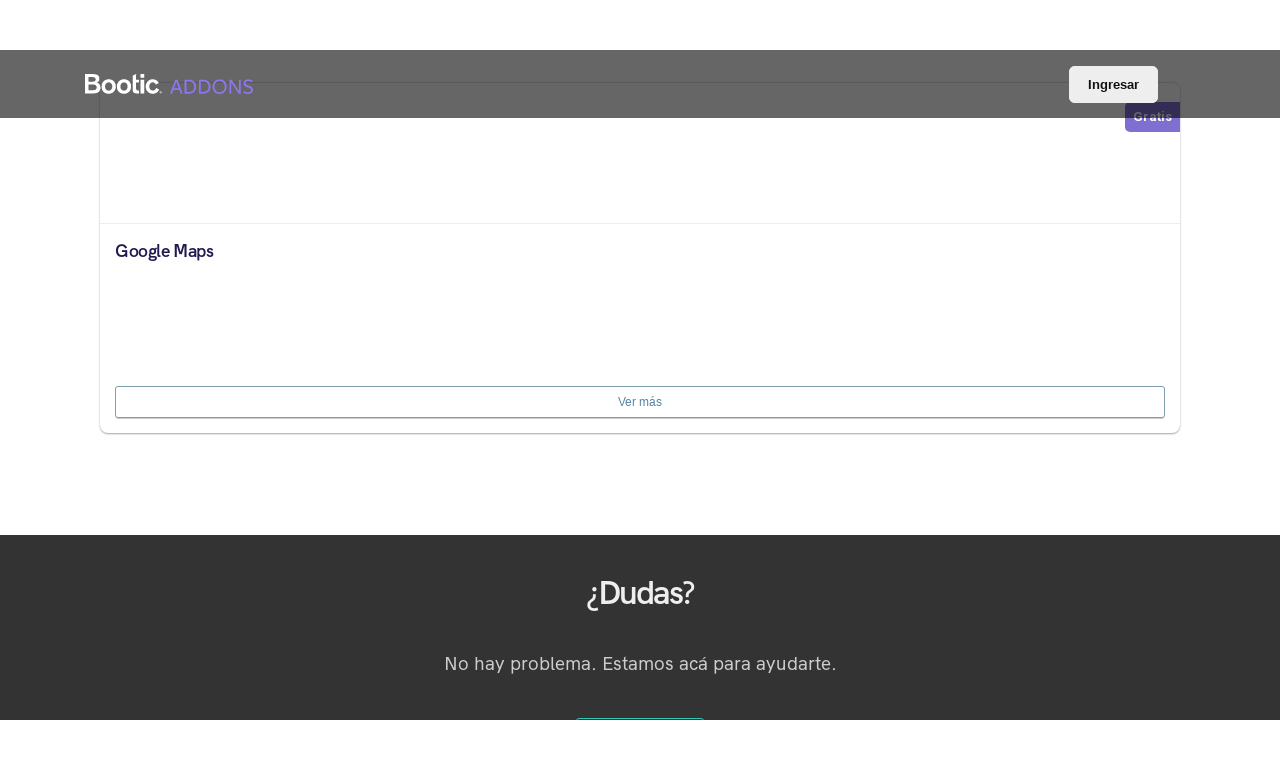

--- FILE ---
content_type: text/html; charset=utf-8
request_url: https://addons.bootic.io/showcase/google_maps
body_size: 2540
content:
<!doctype html>
<html xml:lang="es" lang="es">
<head>
  <meta name="csrf-param" content="authenticity_token" />
<meta name="csrf-token" content="hTHr/ci6BGfA1aPPzxVkkdUtm/ij7Mwc0k6gRp8ogEyix8RWZSjZWoG9oHdAKS7w/FUy/CepnrY+VtvEE7La2g==" />
  <meta charset="utf-8" />
  <meta http-equiv="X-UA-Compatible" content="IE=edge,chrome=1">
  <meta http-equiv="content-type" content="text/html; charset=utf-8"/>
  <meta http-equiv="cleartype" content="on">

  <meta name="description" content="">
  <meta name="author" content="">
  <meta name="viewport" content="width=device-width, initial-scale=1">

  <title>Componentes | Bootic</title>

  <link rel="shortcut icon" href="/assets/favicon-910b2b289ca796fb756d7443e52f6a8d1a6caef4267ff318b77fd1146ad2967e.ico" type="image/x-icon" />
  <link href='//fonts.googleapis.com/css?family=Roboto:300,400,500,700,300italic,400italic,500italic,700italic&family=Inter:wght@400;500;700' rel='stylesheet' type='text/css' />

  <!--[if lt IE 9]>
    <script src="https://cdnjs.cloudflare.com/ajax/libs/html5shiv/3.7.3/html5shiv.min.js"></script>
  <![endif]-->

  <link rel="stylesheet" media="all" href="/assets/public-adc8709256cb2d30d543985a2b388f40e3e3300bc5591d1945be812030e596cc.css" />

  
</head>
<body id="public" class="show noscroll">

<div id="wrapper">

  <header id="nav">
    <div class="semi-transparent navbar">
      <div class="container">

        <a class="toggle-menu-icon right" onclick="$('#mobile-menu').toggleClass('active'); return false" href="#mobile-menu">
          <i class="ion-navicon">&nbsp;</i>
        </a>

        <ul class="right menu" style="clear: none;">
          <!--<li class="item menuitem-signup">
            <a href="https://www.bootic.io/signup?plan=s">Crear tienda</a>
          </li>-->
          <li class="item menuitem-login">
            <a href="https://auth.bootic.net">Ingresar</a>
          </li>
        </ul>

        <a id="logo" title="Portada" href="/">
          <h1 style="margin-bottom: 0;"><img style="max-height: 20px; margin-top: 24px" src="/assets/bootic-addons-path-5426ebb1db328813f777c214936a2616d674d7375c95dd25706e54ddbd064d38.svg" /></h1>
        </a>

        <div id="mobile-menu" class="dropdown">
          <ul class="menu">
            <li class="item menuitem-portada">
              <a href="https://www.bootic.io">Portada Bootic</a>
            </li>

            <li class="item menuitem-preguntas-frecuentes">
              <a href="https://www.bootic.io/pages/faq">Preguntas Frecuentes</a>
            </li>

            <li class="item menuitem-nuestro-blog">
              <a href="https://www.bootic.io/blog">Nuestro blog</a>
            </li>

            <li class="item menuitem-planes-y-precios">
              <a href="https://www.bootic.io/pages/planes">Planes y precios</a>
            </li>

            <li class="item menuitem-diseno-y-plantillas">
              <a href="https://www.bootic.io/pages/themes">Diseño y plantillas</a>
            </li>

            <li class="item menuitem-integraciones-y-apps">
              <a href="https://www.bootic.io/pages/integraciones">Integraciones y apps</a>
            </li>

            <li class="item menuitem-desarrolladores">
              <a href="https://dev.bootic.io">Desarrolladores</a>
            </li>

            <!--<li class="item menuitem-ayuda">
              <a href="http://wiki.bootic.io/es">Ayuda</a>
            </li>-->

            <li class="item menuitem-contacto">
              <a href="https://www.bootic.io/forms/contacto">Contacto</a>
            </li>

          </ul>
        </div>
      </div>

    </div>
  </header>

  

  <div id="content" class="container">
    <div id="addon-google_maps" class="addon  ">

  <div class="addon-head">

    <span class="addon-fee">
        <span class="free">Gratis</span>
    </span>

    <a href="/showcase/google_maps">Ver</a>
  </div>

  <div class="addon-body">
    <h4>
      <a href="/showcase/google_maps">
        Google Maps
      </a>
    </h4>

    <p class="desc">
      
    </p>

    <a href="/showcase/google_maps" class="small secondary button">Ver más</a>
  </div>

    <aside class="over invisible addon-modal" id="addon-detail-google_maps">
  <div>
    <a href="#" class="close-button" data-dismiss="modal" aria-hidden="true"></a>

    <div class="addon-banner"></div>

      <h3>Google Maps: <strong><span class="free">Gratis</span></strong></h3>

    <p class="desc">
      

    </p>

    <ul>
      
    </ul>


    <form>
      <div class="controls clearfix">
        <a class="primary button" href="/addons/google_maps">Activar ahora</a>
      </div>
    </form>

  </div>
</aside>


</div>


  </div>

  <section class="section slim dark text-center">
    <div class="container">
      <h2 class="title" style="border: none;">¿Dudas?</h2>
      <p class="text">No hay problema. Estamos acá para ayudarte.</p>
      <a href="https://www.bootic.io/forms/contacto" class="button">Escríbenos</a>
    </div>
  </section>

  <div id="wrapper-push"></div>
</div><!-- close wrapper -->

<footer>
  <div class="container">
    <ul id="bottom-nav" class="menu">

      <li class="menuitem-preguntas-frecuentes">
        <a href="https://www.bootic.io/">Portada</a>
      </li>

      <li class="menuitem-preguntas-frecuentes">
        <a href="https://www.bootic.io/pages/faq">Preguntas Frecuentes</a>
      </li>

      <li class="menuitem-themes">
        <a href="https://www.bootic.io/pages/themes">Diseño y plantillas</a>
      </li>

      <li class="menuitem-apps">
        <a href="https://www.bootic.io/pages/integrationes">Integraciones y apps</a>
      </li>

      <li class="menuitem-nuestro-blog">
        <a href="https://www.bootic.io/blog">Nuestro blog</a>
      </li>

      <li class="menuitem-planes-y-precios">
        <a href="https://www.bootic.io/pages/planes">Planes y precios</a>
      </li>

      <li class="menuitem-desarrolladores">
        <a href="https://dev.bootic.io/">Desarrolladores</a>
      </li>

      <li class="menuitem-ayuda">
        <a href="https://wiki.bootic.io/es">Ayuda</a>
      </li>

      <li class="menuitem-contacto">
        <a href="https://www.bootic.io/forms/contacto">Contacto</a>
      </li>

    </ul>

    <div class="text"><p>(c) 2026 <a style="color: rgba(255,255,255,0.9);" href="https://bolder.cloud">Bolder, SpA</a>. <!--<br><span class="credits">A excepción de los logos de otras empresas, todo lo que ves aquí fue escrito y diseñado desde cero por nosotros. Si quieres usar algo, escríbenos.</span></p></div>-->
  </div>
</footer>

  <script>
    Lazy.load({ selector: '.lazy', container: '#content' })
  </script>

<script defer src="https://static.cloudflareinsights.com/beacon.min.js/vcd15cbe7772f49c399c6a5babf22c1241717689176015" integrity="sha512-ZpsOmlRQV6y907TI0dKBHq9Md29nnaEIPlkf84rnaERnq6zvWvPUqr2ft8M1aS28oN72PdrCzSjY4U6VaAw1EQ==" data-cf-beacon='{"version":"2024.11.0","token":"406f486db2534e06bea45eba5920ba4d","r":1,"server_timing":{"name":{"cfCacheStatus":true,"cfEdge":true,"cfExtPri":true,"cfL4":true,"cfOrigin":true,"cfSpeedBrain":true},"location_startswith":null}}' crossorigin="anonymous"></script>
</body>
</html>


--- FILE ---
content_type: text/css
request_url: https://addons.bootic.io/assets/public-adc8709256cb2d30d543985a2b388f40e3e3300bc5591d1945be812030e596cc.css
body_size: 16443
content:
/*! normalize.css v5.0.0 | MIT License | github.com/necolas/normalize.css */@import url("https://code.ionicframework.com/ionicons/2.0.1/css/ionicons.min.css");html{font-family:sans-serif;line-height:1.15;-ms-text-size-adjust:100%;-webkit-text-size-adjust:100%}body{margin:0}article,aside,footer,header,nav,section{display:block}h1{font-size:2em;margin:0.67em 0}figcaption,figure,main{display:block}figure{margin:1em 40px}hr{box-sizing:content-box;height:0;overflow:visible}pre{font-family:monospace, monospace;font-size:1em}a{background-color:transparent;-webkit-text-decoration-skip:objects}a:active,a:hover{outline-width:0}abbr[title]{border-bottom:none;text-decoration:underline;text-decoration:underline dotted}b,strong{font-weight:inherit}b,strong{font-weight:bolder}code,kbd,samp{font-family:monospace, monospace;font-size:1em}dfn{font-style:italic}mark{background-color:#ff0;color:#000}small{font-size:80%}sub,sup{font-size:75%;line-height:0;position:relative;vertical-align:baseline}sub{bottom:-0.25em}sup{top:-0.5em}audio,video{display:inline-block}audio:not([controls]){display:none;height:0}img{border-style:none}svg:not(:root){overflow:hidden}button,input,optgroup,select,textarea{font-family:sans-serif;font-size:100%;line-height:1.15;margin:0}button,input{overflow:visible}button,select{text-transform:none}button,html [type="button"],[type="reset"],[type="submit"]{-webkit-appearance:button}button::-moz-focus-inner,[type="button"]::-moz-focus-inner,[type="reset"]::-moz-focus-inner,[type="submit"]::-moz-focus-inner{border-style:none;padding:0}button:-moz-focusring,[type="button"]:-moz-focusring,[type="reset"]:-moz-focusring,[type="submit"]:-moz-focusring{outline:1px dotted ButtonText}fieldset{border:1px solid #c0c0c0;margin:0 2px;padding:0.35em 0.625em 0.75em}legend{box-sizing:border-box;color:inherit;display:table;max-width:100%;padding:0;white-space:normal}progress{display:inline-block;vertical-align:baseline}textarea{overflow:auto}[type="checkbox"],[type="radio"]{box-sizing:border-box;padding:0}[type="number"]::-webkit-inner-spin-button,[type="number"]::-webkit-outer-spin-button{height:auto}[type="search"]{-webkit-appearance:textfield;outline-offset:-2px}[type="search"]::-webkit-search-cancel-button,[type="search"]::-webkit-search-decoration{-webkit-appearance:none}::-webkit-file-upload-button{-webkit-appearance:button;font:inherit}details,menu{display:block}summary{display:list-item}canvas{display:inline-block}template{display:none}[hidden]{display:none}html{font-size:62.5%;-webkit-tap-highlight-color:rgba(0,0,0,0)}body{font-size:1.5em;line-height:1.6;color:#222}body,label,input,textarea,select,button{font-family:'Roboto', 'Helvetica Neue', 'Helvetica', 'Arial', sans-serif;font-weight:300}b,strong,th,label,legend{font-weight:500}pre,code{color:#a93fa9;font-family:Monaco, Menlo, Consolas, "Courier New", monospace}h1,h2,h3,h4,h5,h6{margin-top:0;margin-bottom:2rem;font-weight:300;text-rendering:optimizelegibility;-webkit-font-smoothing:antialiased}h1{font-size:3.8rem;line-height:1.2;letter-spacing:-.1rem}h2{font-size:3.4rem;line-height:1.25;letter-spacing:-.1rem}h3{font-size:3.0rem;line-height:1.3;letter-spacing:-.1rem}h4{font-size:2.4rem;line-height:1.35;letter-spacing:-.08rem}h5{font-size:1.8rem;line-height:1.5;letter-spacing:-.05rem}h6{font-size:1.5rem;line-height:1.6;letter-spacing:0}p{margin-top:0}img{max-width:100%}abbr{text-decoration:none;border-bottom:dotted 1px}.container{position:relative;width:100%;max-width:960px;margin:0 auto;padding:0 20px;box-sizing:border-box}.row>*,.columns>*{width:100%;float:left;box-sizing:border-box}@media (min-width: 600px){.row>*,.padded.columns>*{margin-left:4%}.row>*:first-child,.columns>*:first-child{margin-left:0}.two.columns>*{width:50%}.three.columns>*{width:33.333333%}.four.columns>*{width:25%}.five.columns>*{width:20%}.span-1{width:4.66666666667%}.span-2{width:13.3333333333%}.padded.five.columns>*{width:16.8%}.span-3,.span-one-fourth,.padded.four.columns>*{width:22%}.span-4,.span-one-third,.padded.three.columns>*{width:30.6666666667%}.span-5{width:39.3333333333%}.span-6,.span-one-half,.padded.two.columns>*{width:48%}.span-7{width:56.6666666667%}.span-8,.span-two-thirds{width:65.3333333333%}.span-9{width:74.0%}.span-10{width:82.6666666667%}.span-11{width:91.3333333333%}.offset-1{margin-left:8.66666666667% !important}.offset-2{margin-left:17.3333333333% !important}.offset-3,.offset-one-fourth{margin-left:26% !important}.offset-4,.offset-one-third{margin-left:34.6666666667% !important}.offset-5{margin-left:43.3333333333% !important}.offset-6,.offset-one-half{margin-left:52% !important}.offset-7{margin-left:60.6666666667% !important}.offset-8,.offset-two-thirds{margin-left:69.3333333333% !important}.offset-9{margin-left:78.0% !important}.offset-10{margin-left:86.6666666667% !important}.offset-11{margin-left:95.3333333333% !important}}.button,button,input[type="submit"],input[type="reset"],input[type="button"]{display:inline-block;height:42px;padding:0 30px;color:#777;text-align:center;font-size:11px;font-weight:500;line-height:42px;letter-spacing:.1rem;text-transform:uppercase;text-decoration:none;white-space:nowrap;background-color:transparent;border:1px solid #bbb;cursor:pointer;box-sizing:border-box}.button:hover,button:hover,input[type="submit"]:hover,input[type="reset"]:hover,input[type="button"]:hover,.button:focus,button:focus,input[type="submit"]:focus,input[type="reset"]:focus,input[type="button"]:focus{color:#333 !important;border-color:#666 !important;outline:0}.button.small,button.small,input.small[type="submit"],input.small[type="reset"],input.small[type="button"]{height:32px;line-height:32px;padding:0 20px}input[type="email"],input[type="number"],input[type="search"],input[type="date"],input[type="time"],input[type="text"],input[type="tel"],input[type="url"],input[type="password"],textarea,select{width:100%;height:42px;padding:6px 10px;background-color:#fff;border:1px solid #D1D1D1;box-shadow:none;box-sizing:border-box}input[type="email"],input[type="number"],input[type="search"],input[type="date"],input[type="time"],input[type="text"],input[type="tel"],input[type="url"],input[type="password"],textarea,select{-webkit-appearance:none;-moz-appearance:none;appearance:none}textarea{min-height:65px;line-height:1.6}input[type="email"]:focus,input[type="number"]:focus,input[type="search"]:focus,input[type="date"]:focus,input[type="time"]:focus,input[type="text"]:focus,input[type="tel"]:focus,input[type="url"]:focus,input[type="password"]:focus,textarea:focus,select:focus{border:1px solid #33C3F0;outline:0}label,legend{display:block;margin-bottom:.5rem}legend{color:#999}fieldset{padding:0;margin:0;border-width:0}input[type="checkbox"],input[type="radio"]{display:inline}label>.label-body{display:inline-block;margin-left:.5rem;font-weight:normal}input::placeholder,textarea::placeholder{color:#aaa}input:disabled,select:disabled,textarea:disabled{color:#999;background-color:#f6f6f6}select{line-height:1.6;border-radius:0;padding-right:36px;background-image:url("data:image/svg+xml;utf8,<svg xmlns='http://www.w3.org/2000/svg' width='36' height='12' fill='%23aaaaaa'><polygon points='12,4 24,4 18,10'/></svg>");background-repeat:no-repeat;background-position:right center}select:focus{background-image:url("data:image/svg+xml;utf8,<svg xmlns='http://www.w3.org/2000/svg' width='36' height='12' fill='%23222222'><polygon points='12,4 24,4 18,10'/></svg>")}select.loading{background-image:url("data:image/svg+xml;utf8,<svg xmlns='http://www.w3.org/2000/svg' width='36' height='36' viewBox='0 0 36 36'><path d='M14,8 a1,1 0 0,10 20,0' fill='none' stroke='#444' stroke-width='2'><animateTransform attributeName='transform' type='rotate' from='0 14 18' to='360 14 18' dur='0.6s' repeatCount='indefinite'/></path></svg>");padding-right:44px}@media (min-width: 767px){.aligned input,.aligned textarea,.aligned select{display:inline-block;width:auto}.aligned label{text-align:right;display:inline-block;width:18em;margin:0 1em 0 0}}ul{list-style:disc inside}ol{list-style:decimal inside}ol,ul{padding-left:0;margin-top:0}ul ul,ul ol,ol ol,ol ul{margin:1.5rem 0 1.5rem 3rem}li{margin-bottom:0.7rem}dt{font-weight:500;margin-bottom:0.5rem}dd{margin:0 0 1.5rem 0}code{padding:.3rem .6rem;font-size:90%;white-space:nowrap;background:#fafafa;border:1px solid #E1E1E1;border-radius:4px}pre{margin-top:0;word-break:break-all;word-wrap:break-word;white-space:pre;white-space:pre-wrap}pre>code{display:block;white-space:pre;overflow-x:auto}table{width:100%;background-color:transparent;border-spacing:0}th,td{padding:1rem;text-align:left;border-bottom:1px solid #E1E1E1}th:first-child,td:first-child{padding-left:0}th:last-child,td:last-child{padding-right:0}input,textarea,select,fieldset{margin-bottom:1.5rem}table input,table select,table textarea{margin-bottom:0}pre,blockquote,dl,figure,table,p,ul,ol,form{margin-bottom:2.5rem}button,.button{margin-bottom:0}hr{margin-top:3rem;margin-bottom:3.5rem;border-width:0;border-top:1px solid #E1E1E1}.container:after,.columns:after,.row:after,.clearfix:after{content:"";display:table;clear:both}.visible-phone{display:none !important}.visible-tablet{display:none !important}.hidden-desktop{display:none !important}.visible-desktop{display:inherit !important}@media (min-width: 768px) and (max-width: 979px){.hidden-desktop{display:inherit !important}.visible-desktop{display:none !important}.visible-tablet{display:inherit !important}.hidden-tablet{display:none !important}}@media (max-width: 767px){.hidden-desktop{display:inherit !important}.visible-desktop{display:none !important}.visible-phone{display:inherit !important}.hidden-phone{display:none !important}}.visible-print{display:none !important}@media print{.visible-print{display:inherit !important}.hidden-print{display:none !important}}.left{float:left !important;clear:left}.right{float:right !important;clear:right}.center{float:none;margin-left:auto;margin-right:auto}.clear{clear:both}.visible{display:inherit !important}.hidden{display:none !important}.invisible{visibility:hidden}.block{display:block !important}.inline{display:inline-block !important;*display:inline}.nowrap{white-space:nowrap}.text-left{text-align:left}.text-center{text-align:center}.text-right{text-align:right}.text-upper{text-transform:uppercase}.text-lower{text-transform:lowercase}.text-bold{font-weight:bold}.text-italic{font-style:italic}.text-normal{font-style:normal}input.primary[type=submit],button.primary,.button.primary{color:#0078e7;border-color:#0078e7}input.selected[type=submit],button.selected,.button.selected{color:#345fcb;border-color:#345fcb}input.secondary[type=submit],button.secondary,.button.secondary{border-color:#7e9fb1;color:#5888a2}input.danger[type=submit],button.danger,.button.danger{color:#d6564b;border-color:#d6564b}input.success[type=submit],button.success,.button.success{color:#40bd4f;border-color:#40bd4f}input.warning[type=submit],button.warning,.button.warning{color:#ffa300;border-color:#ffa300}.alert,.alert-notice,.alert-success,.alert-warning,.alert-danger,.alert-error{position:relative;padding:8px 10px;margin-bottom:15px;border:1px solid #eee}.alert>:last-child{margin-bottom:0}.alert label{display:inline-block;display:inline-block;*display:inline;*zoom:1;white-space:nowrap}.alert,.alert-notice{background:#ebf7fd;border:1px solid rgba(45,112,145,0.3)}.alert,.alert-notice,.alert .close-button:after,.alert-notice .close-button:after{color:#4684a3}.alert-success{background:#f2fae3;border-color:rgba(101,159,19,0.3)}.alert-success,.alert-success .close-button:after{color:#659f13}.alert-warning{background:#fffceb;border-color:rgba(226,131,39,0.3)}.alert-warning,.alert-warning .close-button:after{color:#e28327}.alert-error,.alert-danger{background:#fff1f0;border-color:rgba(216,80,48,0.3)}.alert-danger,.alert-error,.alert-error .close-button:after,.alert-danger .close-button:after{color:#CA6664}.close-button{display:inline-block;width:14px;line-height:22px;text-align:center;color:inherit;-webkit-appearance:none;background:transparent;height:auto;padding:0;border:0;font-weight:300}a.close-button{text-decoration:none}.close-button.left{margin-right:10px}.close-button.right{margin-left:10px}.close-button:focus{outline:none}.close-button:after{content:'\00d7';display:block;font-size:21px;opacity:0.6;color:#666;text-align:center;font-weight:bolder}.close-button:hover:after{opacity:1}.navbar{display:block;width:100%;height:55px;background:#fff;z-index:99;border-top:1px solid #eee;border-bottom:1px solid #eee}.navbar>.container{padding:0}.menu li{list-style:none;position:relative;margin-bottom:0;vertical-align:middle}.navbar .menu{margin-bottom:0}.navbar .menu li,.menu.horizontal li{display:inline-block;*display:inline;zoom:1}.navbar .dropdown li,.menu.horizontal .dropdown li{display:block}.menu .item{display:block;color:inherit;text-decoration:none;white-space:nowrap;text-transform:uppercase;font-size:11px;font-weight:500;letter-spacing:.2rem;padding:0 20px;line-height:55px;color:#222}.menu .button,.menu button{margin-right:20px}.menu a:hover,.menu a:focus{color:#1EAEDB}.menu a:active,.menu a.active,.menu .active a{color:#33C3F0}.menu .button:hover{color:inherit}.dropdown{position:relative}.dropdown ul{z-index:100;position:absolute;left:0;top:3.5em;margin:0em;display:none;box-shadow:0 0 10px rgba(0,0,0,0.2)}.dropdown li{z-index:100;background-color:#fafafa;min-width:150px;border:1px solid #eee;border-bottom:none}.dropdown li:last-child{border-bottom:1px solid #eee}.dark .dropdown li{border-color:#111}.right.dropdown ul{left:auto;right:0}.dropdown.active ul,.hover.dropdown:hover ul{display:block;visibility:visible}.menu-icon:before,.menu-icon:after{display:inherit;position:relative;font-size:18px;content:"";cursor:pointer;width:20px;border-top:2px solid #666}.menu-icon:before{height:4px;margin:20px 20px 0;border-bottom:2px solid #666}.menu-icon:after{margin:4px 20px 15px;height:6px;border-top:2px solid #666}.caret{display:inline-block;padding:0;width:0;height:0;vertical-align:top;border-top:4px solid #000000;border-right:4px solid transparent;border-left:4px solid transparent;content:""}.dropdown .caret{margin:25px 5px 0}.dark .caret{border-top-color:#666}.dark.navbar{border-color:#333}.dark.navbar,.dark .dropdown li{background:#1b1b1b}.dark .item{color:#999}.dark.navbar a:hover,.dark.navbar a:focus,.dark .dropdown:hover{color:#1EAEDB}.dark .menu-icon:before,.dark .menu-icon:after{border-color:#ccc}@media (max-width: 767px){.menu.visible,.menu:target{display:inherit;width:100%;float:none !important;clear:both;position:relative;z-index:1}.menu.visible li{background:#fff}.dark .menu li{background:#1b1b1b}.visible.menu li{display:block}}.bselect{position:relative;cursor:pointer}.bselect{position:relative;width:100%;height:42px;padding:6px 10px;background-color:#fff;border:1px solid #D1D1D1;box-shadow:none;box-sizing:border-box;margin-bottom:1.5rem}.bselect:hover{border-color:#999}.bselect.open{border-color:#33C3F0}.bselect{background:url('data:image/svg+xml;utf8,<svg xmlns="http://www.w3.org/2000/svg" height="14" viewBox="0 0 29 14" width="29"><path fill="%23d1d1d1" d="M9.37727 3.625l5.08154 6.93523L19.54036 3.625"/></svg>') center right no-repeat;padding-right:3rem}.bselect.open input{background:#fff url('data:image/svg+xml;utf8,<svg xmlns="http://www.w3.org/2000/svg" height="14" viewBox="0 0 29 14" width="29"><path fill="%23222222" d="M9.37727 3.625l5.08154 6.93523L19.54036 3.625"/></svg>') center right no-repeat;padding-right:3rem}.bselect.spinner{background:none;padding-right:5rem}.bselect.spinner input{background-image:none}.bselect.spinner::after{left:auto;right:1.5rem}.bselect input,.bselect input:focus{border:none;position:absolute;left:0;top:0;height:40px}.bselect-inaccessible{display:none}.bselect-label{display:block;overflow:hidden;vertical-align:middle;margin-top:2px;height:100%}.bselect-label.placeholder{color:#999}.bselect-search-input{margin-left:-9999em}.open .bselect-search-input{margin-left:0}.bselect-dropdown{box-sizing:border-box;position:absolute;top:103%;left:0;z-index:1000;display:none;max-height:200px;overflow-y:auto;overflow-x:hidden;background:#fff;border:1px solid #ccc;width:100%}.bselect-option-list{margin:0}.bselect-message,.bselect-option{padding:10px}.bselect-message{display:none;color:#999}.bselect-message,.bselect-option{list-style:none;margin-bottom:0}.bselect-option:hover{background-color:#eee}.bselect-option.active{background:#33C3F0}.bselect-option a{color:#333;text-decoration:none}.bselect-option.active a{color:#fff}.checkbox-label:before,.checkbox-label:after{-webkit-transition:.25s ease-in-out;-moz-transition:.25s ease-in-out;-o-transition:.25s ease-in-out;transition:.25s ease-in-out}.ios-toggle,.ios-toggle:active{position:absolute;height:0;width:0;opacity:0;border:none;outline:none}.checkbox-label{box-sizing:border-box;display:block;position:relative;padding:10px;margin:7px 0 17px;font-size:12px;line-height:16px;width:80px;height:38px;background:#f8f8f8;cursor:pointer;-webkit-border-radius:18px;-moz-border-radius:18px;border-radius:18px}.checkbox-label:before{content:'';display:block;position:absolute;z-index:1;line-height:36px;text-indent:40px;height:38px;width:38px;top:0px;left:0px;right:auto;background:white;-webkit-border-radius:100%;-moz-border-radius:100%;border-radius:100%;-webkit-box-shadow:0 3px 3px rgba(0,0,0,0.2),0 0 0 2px #ddd;-moz-box-shadow:0 3px 3px rgba(0,0,0,0.2),0 0 0 2px #ddd;box-shadow:0 3px 3px rgba(0,0,0,0.2),0 0 0 2px #ddd}.checkbox-label:after{box-sizing:border-box;content:attr(data-off);display:block;position:absolute;z-index:0;top:0;left:-5px;padding:10px;height:100%;width:80px;text-align:right;color:#bfbfbf;white-space:nowrap}td .checkbox-label{display:inline-block;margin-bottom:0;margin-top:0;padding:0;width:80px}td .checkbox-label:after{width:75px;position:static}.ios-toggle:checked+.checkbox-label{background-color:#1fc1c8;-webkit-box-shadow:inset 0 0 0 20px #1fc1c8, 0 0 0 1px #1fc1c8;-moz-box-shadow:inset 0 0 0 20px #1fc1c8, 0 0 0 1px #1fc1c8;box-shadow:inset 0 0 0 20px #1fc1c8, 0 0 0 1px #1fc1c8}.ios-toggle:checked+.checkbox-label:before{left:calc(100% - 38px);-webkit-box-shadow:0 0 0 2px transparent,0 3px 3px rgba(0,0,0,0.3);-moz-box-shadow:0 0 0 2px transparent,0 3px 3px rgba(0,0,0,0.3);box-shadow:0 0 0 2px transparent,0 3px 3px rgba(0,0,0,0.3)}.ios-toggle:checked+.checkbox-label:after{box-sizing:border-box;content:attr(data-on);color:#fff;left:0;width:38px}.ios-toggle+.checkbox-label{-webkit-box-shadow:inset 0 0 0 0px #1fc1c8, 0 0 0 1px #d1d1d1;-moz-box-shadow:inset 0 0 0 0px #1fc1c8, 0 0 0 1px #d1d1d1;box-shadow:inset 0 0 0 0px #1fc1c8, 0 0 0 1px #d1d1d1}.ios-toggle:focus+.checkbox-label{outline:none}.ios-toggle:focus+.checkbox-label:before{box-shadow:0 3px 3px rgba(0,0,0,0.2),0 0 0 2px #1fc1c8}.ios-toggle:checked+.thin.checkbox-label:before{left:calc(100% - 34px)}.ios-toggle:checked+.thin.checkbox-label:after{width:34px}.thin.checkbox-label{height:34px;line-height:14px}.thin.checkbox-label:before{height:34px;width:34px}.ios-toggle:checked+.thin.checkbox-label:before{left:calc(100% - 34px)}.ios-toggle:checked+.thin.checkbox-label:after{width:34px}.tooltip{display:inline;position:relative}.tooltip:hover{cursor:help}.tooltip:hover:after{background:#333;background:rgba(0,0,0,0.8);border-radius:5px;bottom:26px;color:#fff;content:attr(title);right:-20%;padding:7px 10px;position:absolute;z-index:98;width:220px}.tooltip:hover:before{border:solid;border-color:#333 transparent;border-width:6px 6px 0 6px;bottom:20px;content:"";right:0%;position:absolute;z-index:99}@-webkit-keyframes spinner{0%{-webkit-transform:rotate(0deg);transform:rotate(0deg)}100%{-webkit-transform:rotate(360deg);transform:rotate(360deg)}}@keyframes spinner{0%{-webkit-transform:rotate(0deg);transform:rotate(0deg)}100%{-webkit-transform:rotate(360deg);transform:rotate(360deg)}}.spinner{min-height:2rem;pointer-events:none;box-sizing:inherit;position:relative}.spinner::after{-webkit-animation:spinner 500ms infinite linear;animation:spinner 500ms infinite linear;border:.2rem solid #333;border-radius:100%;border-right-color:transparent;border-top-color:transparent;content:"";display:block;width:1.6rem;height:1.6rem;position:absolute;top:1rem;left:1rem}body.noscroll{overflow:hidden}body.noscroll .over{overflow-y:auto}.over{position:fixed;top:0;left:0;bottom:0;right:0;margin:0;padding:0;-webkit-transition:opacity 0.2s ease-in-out 0s;transition:opacity 0.2s ease-in-out 0s;background-color:rgba(0,0,0,0.6);transition-delay:0.2s;z-index:1100;opacity:0;visibility:hidden}.over.transitioning{visibility:visible}.over>div{position:absolute;top:50%;left:50%;width:400px;padding:20px;margin-left:-220px;background-color:#fff;-webkit-transition:all 0.6s cubic-bezier(0.19, 1, 0.22, 1) 0s;transition:all 0.6s cubic-bezier(0.19, 1, 0.22, 1) 0s;-webkit-transform:scale(0.8) translateY(-50%);transform:scale(0.8) translateY(-50%);transition-delay:0s;z-index:1200;opacity:0;box-shadow:0 0 30px rgba(0,0,0,0.6);border-radius:3px}.wide.over>div{width:800px;margin-left:-420px}.fluid.over>div{width:90%;padding:0;left:5% !important;margin-left:0 !important}.over.active{transition-delay:0s;-webkit-transition-duration:0.5s;transition-duration:0.5s;opacity:1;visibility:visible}.over.active>div{transition-delay:0.3s;opacity:1;visibility:visible;-webkit-transform:scale(1) translateY(-50%);transform:scale(1) translateY(-50%)}.over .close-button{position:absolute;right:12px;top:10px;color:transparent;line-height:1;z-index:100;cursor:pointer;font-size:14px;text-shadow:none;width:auto}.over .close-button:after{content:'\00d7';display:inline-block;font-size:30px;opacity:0.7;color:#666;text-align:center;width:24px;height:24px;font-weight:bolder}.over .close-button:hover:after{opacity:1}.top.over.active>div{top:0;-webkit-transform:scale(1);transform:scale(1)}@media (max-height: 700px){.over.active>div{top:0;-webkit-transform:scale(1);transform:scale(1)}}@media (max-width: 840px){.wide.over>div{width:400px;margin-left:-220px}}@media (max-width: 480px){.over>div{width:auto !important;margin-left:0 !important;left:0 !important;right:0}.fluid.over>div{left:0 !important}}body,input,textarea,select{font-weight:400}.container{padding:0 25px}input.has-errors{border-color:#d64949}a{color:lightseagreen}a:hover{text-decoration:underline}h1,h2,h3,h4,h5,h6{font-weight:500}h2{border-bottom:2px solid;padding-bottom:10px;margin-bottom:3rem}h3{font-size:27px}h4{font-size:22px}.index.button{margin-top:3px}.button,button,input[type="submit"],input[type="reset"],input[type="button"]{background-color:#fff;box-shadow:0px 1px 0px 0px rgba(0,0,0,0.2);letter-spacing:0;text-transform:none;font-size:13px;line-height:41px;border-radius:3px}input[type="submit"]:disabled{cursor:not-allowed}.small.button{line-height:31px}input[type="email"],input[type="number"],input[type="search"],input[type="date"],input[type="text"],input[type="tel"],input[type="url"],input[type="password"],textarea,select{border-radius:2px;color:#333}button:disabled{opacity:0.5}#content{padding-top:30px;padding-bottom:50px}.navbar{border-bottom:0}.navbar .brand{font-size:20px;font-weight:500;color:white;margin-top:-1px}.navbar .brand.item{line-height:50px}.navbar .brand a,.navbar .brand a:hover{text-decoration:none}.navbar .brand a{color:#eee}.navbar .brand a:hover{color:#fff}.navbar .brand strong{color:#999;font-style:normal}.navbar .brand .caret{border-width:6px;margin-left:0}.navbar .brand:hover .caret{border-top-color:white}.navbar .active a{text-decoration:underline}.navbar .item{text-transform:none;font-size:14px;font-weight:500;letter-spacing:0;padding:0 15px}.navbar li:first-child .item{padding-left:25px}.navbar li:last-child .item{padding-right:25px}.navbar.local{border-color:#67caaa;background-color:#67caaa}.navbar.local a{color:#fff}.navbar.sub{border-color:#67caaa;background:#ebf1ef}.navbar.sub .menu a:hover,.navbar.sub .menu .active a{color:inherit}.navbar .menu a:hover{color:#fff;text-decoration:underline}form .help{color:#666}form .controls{background:#fafafa;text-align:right;border:1px solid #ccc;padding:20px 20px 20px;margin:30px 0;border-radius:2px}form .controls a{color:#666;font-size:14px}form .controls a.button{font-size:13px}.empty{max-width:500px;text-align:center;margin:20% auto}.empty h2{margin-bottom:2rem}.row>div.spinner::after{top:4rem;left:auto;right:1.5rem}.row>div.spinner select{background:none}.over .close-button:after{font-size:30px}.over .close-button:hover{text-decoration:none}.over form{margin-bottom:0}.over .controls{margin:0 -20px -20px;border:none;border-top:1px solid #ccc}footer{display:none}html,body{height:100%}#wrapper{position:relative;min-height:100%}* html #wrapper{height:100%}footer{position:relative;clear:both;margin-top:-50px !important;text-align:center;color:#999}footer p{margin-bottom:0}@media (max-height: 500px){footer{display:none}}@media (max-width: 500px){footer span{display:none}}.over>div{border-radius:12px;overflow:hidden}.addon-list{margin-top:20px}.addon{width:23.5%;min-height:340px;float:left;margin:0 0 30px 2%;position:relative;background:#fff;border-top:1px solid #e1e1ea;box-shadow:0px 1px 2px 0px #a5a5b3;border-radius:8px;overflow:hidden;padding-bottom:30px;display:none}.addon.shown{display:block}.addon.not_eligible .addon-head,.addon.not_eligible .addon-body,.addon.soon .addon-head,.addon.soon .addon-body{opacity:0.6}.addon .addon-body{padding:15px}.addon span.addon-fee{font-size:13px;font-family:Roboto, "Helvetica Neue", Arial, sans-serif;color:#fff;background:#7F6FD1;padding:5px 8px;position:absolute;right:0;top:19px;border-radius:5px 0 0 5px;font-weight:bold}.addon span.addon-fee strike{opacity:0.7;padding-right:3px}.addon h4{margin:2px 0 2px 0;font-weight:500;font-size:17px;letter-spacing:-.04rem}.addon h4 span{color:#999}.addon h4 a{color:#22174F;text-decoration:none}.addon h4 a:hover{text-decoration:underline}.addon .over .close-button:after{color:#fff}.addon #addon-fedex_courier .over .close-button:after,.addon #addon-zendesk_chat .over .close-button:after,.addon #addon-google_tag_manager .over .close-button:after,.addon #addon-cliengo_chat .over .close-button:after,.addon #addon-tawkto_chat .over .close-button:after,.addon #addon-google_analytics .over .close-button:after,.addon #addon-vero_sync .over .close-button:after,.addon #addon-volume_discounts .over .close-button:after,.addon #addon-shipping_time_availability .over .close-button:after,.addon #addon-bsale_sync .over .close-button:after{color:#000}.addon .over h3{font-size:2.5rem;margin-bottom:0}.addon .status{font-size:13px}.addon.inactive .status{color:#76969f}.addon.active .status{color:#8740d5}.addon p.desc{margin-top:12px;color:#69768a}.addon .over .desc{margin-top:15px}.addon .addon-options{max-height:300px;overflow-y:auto;margin-bottom:20px;padding:0 1px}.addon .addon-options .checkbox-label{margin-left:2px}.addon .get-it-here{color:#f03838}.addon .get-it-here:hover{color:black}.addon .small.button{position:absolute;bottom:15px;left:15px;right:15px;width:auto;font-size:12px;background-color:rgba(255,255,255,0.5)}.addon.shown:nth-child(4n-3){clear:left;margin-left:0}.active-addons .addon.soon .addon-head,.active-addons .addon.soon .addon-body{opacity:1}.filtered .shown.first{margin-left:0 !important}.addon-head,.addon-banner{background-size:80%;background-color:#f6f6f6;color:#fff;text-align:center;font-size:85px;font-family:"Ionicons"}.addon-icon{height:100px;position:relative;top:17px}.addon-head{height:140px;width:100%;border-bottom:1px solid #eee}.addon-head a{text-indent:-9999em;display:block;position:absolute;width:100%;top:0}.new_addon .slider img{max-width:250px;display:flex;margin:0 auto}#addon-detail-shipping_time_availability .addon-banner-shipping_time_availability{background:transparent url(/assets/addons/images/banner-shipping_time_availability-aa05f2248af7bdb3cd37526797e98a86bd735c84135e53087b7842a48de90389.jpg)}@media (max-width: 800px){.addon{width:31.333%;margin-left:3%}.addon.shown:nth-child(4n-3){clear:none;margin-left:3%}.addon.shown:nth-child(3n+1){margin-left:0;clear:left}}@media (max-width: 600px){.addon{width:48%;margin-left:4%}.addon.shown:nth-child(3n+1){clear:none;margin-left:4%}.addon.shown:nth-child(2n+1){margin-left:0;clear:left}}@media (max-width: 460px){.addon{width:100%;margin-left:0%;clear:none}.addon.shown:nth-child(3n+1){margin-left:0}}.installed{background:green;color:white}.installed a{color:#eee}.addon-banner{height:180px;margin:-20px -20px 20px;font-size:120px}#addon-volume_discounts .addon-head,#addon-volume_discounts .addon-banner{background:#fff url(/assets/addons/volume-discounts-d795faa67d27ecd62f2bb68c9e87088476ca895332ca1f55ceda7b10125fa690.png) 56% 60% no-repeat;background-size:70%}#addon-volume_discounts .addon-head:before,#addon-volume_discounts .addon-banner:before{content:none}#addon-descuentos_club_lectores .addon-head,#addon-descuentos_club_lectores .addon-banner{background:#5390cf url(/assets/addons/club-lectores-400-eeb06e880fe364bdcd2dcd0923ae374db839111c616200473fbd9f3ab7db28e2.png) center center no-repeat;background-size:60%}#addon-descuentos_club_lectores .addon-head:before,#addon-descuentos_club_lectores .addon-banner:before{content:none}#addon-descuentos_club_lectores .addon-head{background-size:80%}#addon-detail-descuentos_club_lectores .addon-banner{background:#5390cf url(/assets/addons/club-lectores-800-ea54df8685e96855d4dedd93eb39252ac4b778a6eebbbf18444af07f848cf512.png) center center no-repeat;background-size:50%}#addon-bsale_sync .addon-head,#addon-bsale_invoicing .addon-head,#addon-bsale_sync .addon-banner,#addon-bsale_invoicing .addon-head{background:#fff url(/assets/addons/bsale-400-89abbed00abb1114294e19604a365a5847cca8c215dd767ff8bcb92b5207d7e4.png) center center no-repeat;background-size:80%}#addon-detail-bsale_sync .addon-banner,#addon-detail-bsale_invoicing .addon-banner{background:#fff url(/assets/addons/bsale-800-ba34f6c71a0c264234ea394d3cf226c4fa14587a331f0cb6eb763009cbfbb3d7.png) center center no-repeat;background-size:50%}#addon-google_analytics .addon-head,#addon-google_analytics .addon-banner{background:#fff url(/assets/addons/analytics-400-ad0ddfbba83025e5e348d5f88abb207980c1c574b5c8f931220c33fdd127b4a1.png) center center no-repeat;background-size:80%}#addon-google_analytics .addon-head:before,#addon-google_analytics .addon-banner:before{content:none}#addon-detail-google_analytics .addon-banner{background:#fff url(/assets/addons/analytics-800-bbdcf82c6415a430dc6175ea3ac1bd8925a5d62234efe47a879c196165b0adc1.png) center center no-repeat;background-size:50%}#addon-google_tag_manager .addon-head,#addon-google_tag_manager .addon-banner{background:#fff url(/assets/addons/tag-manager-400-5b5142b650102f63c795fedb3ce8b31ccfe8f802b38eba282891a5a1adb9a482.png) center center no-repeat;background-size:80%}#addon-detail-google_tag_manager .addon-banner{background:#fff url(/assets/addons/tag-manager-800-28c87eda4bcb0ddb1d70c50b6bb1985b8e36169fa1bdd4f5d312a488e80748f2.png) center center no-repeat;background-size:50%}#addon-facebook_pixel .addon-head,#addon-facebook_pixel .addon-banner{background:#4867aa url(/assets/addons/facebook-400-a88edc881a980235c822a7a2d3c64440c30e91a4263109bf5f970ee441f8342e.jpg) center center no-repeat;background-size:80%}#addon-detail-facebook_pixel .addon-banner{background:#4867aa url(/assets/addons/facebook-800-e878b301dc5859d3a32482fbe9295f529e27b0ea266f3a3b10bc913a5868f3ec.jpg) center center no-repeat;background-size:50%}#addon-tiktok_pixel .addon-head,#addon-tiktok_pixel .addon-banner{background:#000 url(/assets/addons/tiktok-400-7edb4899b1bbb408997b34d024ed0a31e75a04054ebdb9740fc4b65014becf88.png) center center no-repeat;background-size:80%}#addon-detail-tiktok_pixel .addon-banner{background:#000 url(/assets/addons/tiktok-800-5cfc7c3bccccb2caf5fd9c018f0031cc9fc62304775a0e47f26d03772fd32f30.png) center center no-repeat;background-size:50%}#addon-bci_plus_pixel .addon-head,#addon-bci_plus_pixel .addon-banner{background:#fff url(/assets/addons/bci-plus-pixel-400-5133cf16435f37a5bb64050527c624d9ef69474b6d8c668b51a2c0b529bf68b0.jpg) center center no-repeat;background-size:80%}#addon-detail-bci_plus_pixel .addon-banner{background:#fff url(/assets/addons/bci-plus-pixel-800-7044df4793567d8c03a2b7a19e59ed14ac18c09a1731562c0e4dfb2f0bc692cb.jpg) center center no-repeat;background-size:50%}#addon-segment_sync .addon-head,#addon-segment_sync .addon-banner{background:#fff url(/assets/addons/segment-400-39486c77458ebd202c62ae2eb8f708441b618bb073a45841b04fc128ee106289.png) center center no-repeat;background-size:80%}#addon-detail-segment_sync .addon-banner{background:#fff url(/assets/addons/segment-800-5012a35327f0d1eb6caba1237cdfd206da5369749492ea14fe3f7f690daaf3fe.png) center center no-repeat;background-size:50%}#addon-highrise_sync .addon-head,#addon-highrise_sync .addon-banner{background:#f9f7f6 url(/assets/addons/highrise-400-ba9d2e8fee387c90821e80b36c7fc0695d84edfb978030f78ea73fde047e6b0d.png) center center no-repeat;background-size:80%}#addon-detail-highrise_sync .addon-banner{background:#239AB9 url(/assets/addons/highrise-800-92df0b1872c667264b7d7ff6103cc031a5bff99d06630448b26243d83738ccc5.png) center center no-repeat;background-size:50%}#addon-mailchimp_sync .addon-head,#addon-mailchimp_sync .addon-banner{background:#239AB9 url(/assets/addons/mailchimp-400-d833ccdfe854303a7e94f20607dfbcc1a8785ad8d339d10e322e5d1fc5eb263c.png) center center no-repeat;background-size:80%}#addon-detail-mailchimp_sync .addon-banner{background:#239AB9 url(/assets/addons/mailchimp-800-bfbbea9536117d1ed7c7336e4ad914df25d408cd133ffeb3af104c7b086ef602.png) center center no-repeat;background-size:50%}#addon-intercom_sync .addon-head,#addon-intercom_sync .addon-banner{background:#286efa url(/assets/addons/intercom-400-768f02aa5bf0927b330e2a6781be308c1da60a6b74a646f5b8a08463dc4865cb.png) center center no-repeat;background-size:80%}#addon-detail-intercom_sync .addon-banner{background:#286efa url(/assets/addons/intercom-800-9e6581d66faa714c14d1f73c0fbfe752cebfa8764f0f695c8d67a01a3f69c8b3.png) center center no-repeat;background-size:50%}#addon-madmimi_sync .addon-head,#addon-madmimi_sync .addon-banner{background:#84c3ec url(/assets/addons/madmimi-400-14539aaef8d40ad6aa23c7cc5ba8b04bcc546a0fd6738d587ab80d268040a1f0.png) center center no-repeat;background-size:100%}#addon-detail-madmimi_sync .addon-banner{background:#84c3ec url(/assets/addons/madmimi-800-e0b45ab2ecebd07a1024179c4eadcc6d3a20957dcc65987f825e3bec6ca8d61d.png) center center no-repeat;background-size:50%}#addon-vero_sync .addon-head,#addon-vero_sync .addon-banner{background:#fff url(/assets/addons/vero-400-37bb9eebe3fa90d603bdd402878e06725c84d6d06a59f7507f228172579da70a.png) center center no-repeat;background-size:100%}#addon-detail-vero_sync .addon-banner{background:#fff url(/assets/addons/vero-800-a0c268932248f63e1c79a2db29cce0a81538f69bfd435cd16b0a0fbf85e73677.png) center center no-repeat;background-size:50%}#addon-emblue_sync .addon-head,#addon-emblue_sync .addon-banner{background:#00568f url(/assets/addons/emblue-400-a5ba65f4b88d8359e4ab82ce18ce867dd93a00d6ef27291872d9b68dde66fe9a.png) center center no-repeat;background-size:100%}#addon-detail-emblue_sync .addon-banner{background:#00568f url(/assets/addons/emblue-800-405027e425e57183415972a8ff888ba98ec8cfe88cd8f3829654c6d930b8785a.png) center center no-repeat;background-size:50%}#addon-yotpo_reviews .addon-head,#addon-yotpo_reviews .addon-banner{background:#2f84ed url(/assets/addons/yotpo-400-75f924583e0bfa92e67d5ea5e06a7b7df3d32f70c8ca2feb30311e2e459803c5.png) center center no-repeat;background-size:100%}#addon-detail-yotpo_reviews .addon-banner{background:#2f84ed url(/assets/addons/yotpo-800-87ee139c8d65be37922c362ee64a68f38af1cbaefe47595031de47ec423c112b.png) center center no-repeat;background-size:70%}#addon-retail_rocket_sync .addon-head,#addon-retailrocket .addon-head,#addon-retail_rocket_sync .addon-banner,#addon-retailrocket .addon-banner{background:#17abdd url(/assets/addons/retailrocket-400-463fa481bc291ee994c4a9e462ba38801c0770d447a42cb817711dad0fbf3081.png) center center no-repeat;background-size:100%}#addon-detail-retail_rocket_sync .addon-banner,#addon-detail-retailrocket .addon-banner{background:#17abdd url(/assets/addons/retailrocket-800-6fac4ecab9cca61391b0d61976a7f8fa55e55db5bca750d5042d27570e259d7e.png) center center no-repeat;background-size:80%}#addon-cloudflare_cdn .addon-head,#addon-cloudflare_cdn .addon-banner{background:#555 url(/assets/addons/cloudflare-400-607b1af9c4f890033fbe724cf094e2da31e8dde2cea33f2ae2722b2f4b432300.png) center center no-repeat;background-size:85%}#addon-detail-cloudflare_cdn .addon-banner{background:#555 url(/assets/addons/cloudflare-800-ad556d036687b4b52fcd6fff9cebc7a8a7daf0549a8b6a0e5ba6b3fe5ac28333.png) center center no-repeat;background-size:50%}#addon-chilexpress_courier .addon-head,#addon-chilexpress_export .addon-head,#addon-chilexpress_courier .addon-banner,#addon-chilexpress_export .addon-banner{background:#ffb518 url(/assets/addons/chilexpress-400-ac2e4e6846f1306b4c50344a1eac9976ccd10a170aa3431e082eff6a3a8488c7.png) center center no-repeat;background-size:80%}#addon-detail-chilexpress_courier .addon-banner,#addon-detail-chilexpress_export .addon-banner{background:#ffb518 url(/assets/addons/chilexpress-800-5d32a66f7c38faa13b51f6fd957616a527b6e141ef281ea774b4af4903dc0945.png) center center no-repeat;background-size:50%}#addon-cabify_courier .addon-head,#addon-cabify_export .addon-head,#addon-cabify_courier .addon-banner,#addon-cabify_export .addon-banner{background:#7145D6 url(/assets/addons/cabify-400-f6e8afc6507f4b1d9adbb916c8cca1b636229ea4a6433bb66d86bb9536e3822f.png) center center no-repeat;background-size:80%}#addon-detail-cabify_courier .addon-banner,#addon-detail-cabify_export .addon-banner{background:#7145D6 url(/assets/addons/cabify-800-d7338008b603c434f32b8c30104a5228ee4ada44fe5110846ce9f9cd5a53d19d.png) center center no-repeat;background-size:50%}#addon-starken_courier .addon-head,#addon-starken_export .addon-head,#addon-starken_courier .addon-banner,#addon-starken_export .addon-banner{background:#177a44 url(/assets/addons/starken-400-fe9be80b1611e976c131b882ac4b93591e3b539757d34400123b4eff22c77b9f.png) center center no-repeat;background-size:80%}#addon-detail-starken_courier .addon-banner,#addon-detail-starken_export .addon-banner{background:#177a44 url(/assets/addons/starken-800-bab389e6fd9962b55e6f01663438b9677344e6553d7e6bd909e898098a00db4c.png) center center no-repeat;background-size:50%}#addon-fedex_courier .addon-head,#addon-fedex_export .addon-head,#addon-fedex_courier .addon-banner,#addon-fedex_export .addon-banner{background:#fff url(/assets/addons/fedex-400-49211eb4833387bdb72f3bbff33c02711a61491ba598d70cff5fd361ff70c190.png) center center no-repeat;background-size:80%}#addon-detail-fedex_courier .addon-banner,#addon-detail-fedex_export .addon-banner{background:#fff url(/assets/addons/fedex-800-835029299dbb2ad838c48ad7fd04ffb2507be31376daf21489eb3d1ef279eee5.png) center center no-repeat;background-size:50%}#addon-shipit_courier .addon-head,#addon-shipit_courier .addon-banner{background:#6a6b81 url(/assets/addons/shipit-400-0815426bfeca28617221df269093f2fd91ee98d2d0062f82ecf432969b7dd3ee.png) center center no-repeat;background-size:70%}#addon-detail-shipit_courier .addon-banner{background:#6a6b81 url(/assets/addons/shipit-800-bf2f14ca56a995be3d33912b73e411da528a8608293698af5a5155621977a94c.png) center center no-repeat;background-size:50%}#addon-whatshelp_widget .addon-head,#addon-whatshelp_widget .addon-banner{background:#ef645a url(/assets/addons/whatshelp-400-c7d8938f7a7a5688afcd09950aa73b2e1126d78e2a681c106a909ffce1e71ef1.png) center center no-repeat;background-size:80%}#addon-detail-whatshelp_widget .addon-banner{background:#ef645a url(/assets/addons/whatshelp-800-4103fd48b832c453a75fa2468f1d390523058a3c5caa1922a57115f2b5f287f9.png) center center no-repeat;background-size:50%}#addon-zendesk_chat .addon-head,#addon-zendesk_chat .addon-banner{background:#f3f0ee url(/assets/addons/zendesk-chat-400-a243aa01be95ac29ab67da3b5978e75cafa5d059fbe481a2bfb509a6c612f4c1.png) center center no-repeat;background-size:80%}#addon-detail-zendesk_chat .addon-banner{background:#f3f0ee url(/assets/addons/zendesk-chat-800-8772ae9979b82a811840ed7d41c19517503d82469a2ac95c6d2e82fd4daa9454.png) center center no-repeat;background-size:50%}#addon-cliengo_chat .addon-head,#addon-cliengo_chat .addon-banner{background:#f7f7f7 url(/assets/addons/cliengo-400-f3a7adb1c990373ea9a50b165f11111a005d72bd69088b100046f14e2d5708e9.png) center center no-repeat;background-size:80%}#addon-detail-cliengo_chat .addon-banner{background:#f7f7f7 url(/assets/addons/cliengo-800-f3a7adb1c990373ea9a50b165f11111a005d72bd69088b100046f14e2d5708e9.png) center center no-repeat;background-size:50%}#addon-tawkto_chat .addon-head,#addon-tawkto_chat .addon-banner{background:#f5f5f5 url(/assets/addons/tawkto-400-b67b933633c9bb6c54c120935326a1a55fa0ab8e89974d0b57925fc9b47f322b.png) center center no-repeat;background-size:80%}#addon-detail-tawkto_chat .addon-banner{background:#f5f5f5 url(/assets/addons/tawkto-800-d55d5ad0e3ac0dcf0414efb83b490619f7e8b0b26e51936862c009c18231e49e.png) center center no-repeat;background-size:70%}#addon-subscription_products .addon-head,#addon-subscription_products .addon-banner{background:#000 url(/assets/addons/suscripciones-400-3c35d7f7282322705aeeb31ab44fc62e8c0a60a2affa57852b11105ee198e8ed.png) center center no-repeat;background-size:100%}#addon-detail-subscription_products .addon-banner{background:#000 url(/assets/addons/suscripciones-800-2c199652c41faaffcc146f892b20b8dbec2fc4bc4a6c4c1ad2ff9235ac7be88c.png) center center no-repeat;background-size:50%}#addon-uber_direct_courier .addon-head,#addon-uber_direct_courier .addon-banner{background:#fff url(/assets/addons/uber-400-ab2d03fb591f19b59267cb8d7b8ef71c21b2e84d54b0fb29214b2c7d4d6b81e2.png) center center no-repeat;background-size:80%}#addon-detail-uber_direct_courier .addon-banner{background:#fff url(/assets/addons/uber-800-bfccd01d0a27b18120563fcdf87c3bc852c94ade256278e1843f71ee37a77a7b.png) center center no-repeat;background-size:50%}#addon-flow_payment_method .addon-head,#addon-flow_payment_method .addon-banner{background:#fff url(/assets/addons/flow-400-26208a35b41898407976621293cdafcf37751bcb88449b6938f146f5618bb0a9.png) center center no-repeat;background-size:80%}#addon-detail-flow_payment_method .addon-banner{background:#fff url(/assets/addons/flow-800-ce9e60790bd1a6b0f62645c6be414f599e28f5cf4d4a2b7d7aa07e2b99bb756b.png) center center no-repeat;background-size:50%}#addon-pedidosya_courier .addon-head,#addon-pedidosya_courier .addon-banner{background:#fff url(/assets/addons/pedidosya-400-62a91a6cc54d3eaf81f310c716b7ce11da6dd9020630db723100520ac858de64.png) center center no-repeat;background-size:80%}#addon-detail-pedidosya_courier .addon-banner{background:#fff url(/assets/addons/pedidosya-800-a2272b73df26f4690d880a2ce244264e4780b9051236759ce5b736362a172df4.png) center center no-repeat;background-size:50%}#addon-correos_chile_courier .addon-head,#addon-correos_chile_courier .addon-banner{background:#fff url(/assets/addons/correos-chile-400-aa1f0aaefe092ce63d738ea6c15f513e43e9bc34d1059026d56dd01df47a1e9d.png) center center no-repeat;background-size:80%}#addon-detail-correos_chile_courier .addon-banner{background:#fff url(/assets/addons/correos-chile-800-f9ff5aa4328703197f64aefc1d58d135f0a4523efda999247c6fa81c64236095.png) center center no-repeat;background-size:50%}#addon-facele_invoicing .addon-head,#addon-facele_invoicing .addon-banner{background:#012B65 url(/assets/addons/facele-400-de23825fea579f92a70363efffd331cd4cc32d491cbdabf1c061ca24d96c8b8c.png) center center no-repeat;background-size:80%}#addon-detail-facele_invoicing .addon-banner{background:#012B65 url(/assets/addons/facele-800-4abac5a7c5a2c5606c91a98fe4877e47120f88c3c32eca42521adf0f47b92186.png) center center no-repeat;background-size:50%}#addon-dtemite_invoicing .addon-head,#addon-dtemite_invoicing .addon-banner{background:#fff url(/assets/addons/dtemite-400-4f44256e75e8940aca1469d751443c9ce3d8ff60c2aca24b40fd84a69bd21723.png) center center no-repeat;background-size:80%}#addon-detail-dtemite_invoicing .addon-banner{background:#fff url(/assets/addons/dtemite-800-6189ee5e5c9b00f5bff0ed677e83333dcc783df35f5925efc82d81e705731bcb.png) center center no-repeat;background-size:50%}#addon-open_factura_invoicing .addon-head,#addon-open_factura_invoicing .addon-banner{background:#1984F6 url(/assets/addons/openfactura-400-d3db065cd47b47b64f74ba0ecc51b2e432136a893d619dbc57639591aecbe491.png) center center no-repeat;background-size:80%}#addon-detail-open_factura_invoicing .addon-banner{background:#1984F6 url(/assets/addons/openfactura-800-fa8e8d729bb4e1e79b12123d281e4707cafb71d36bcc9a0f76bcec6d9dfe0e6f.png) center center no-repeat;background-size:50%}#addon-enviame_courier .addon-head,#addon-enviame_courier .addon-banner{background:#fff url(/assets/addons/enviame-400-5304c11161d647a1324a40ca9ab7e7f34388916de862b26fa4d0f83a6de39457.png) center center no-repeat;background-size:80%}#addon-detail-enviame_courier .addon-banner{background:#fff url(/assets/addons/enviame-800-48d3b7ec4e069dbb279706691fd6f280c42514bb77920f0b6a6195c61d8ae731.png) center center no-repeat;background-size:50%}#addon-blue_express_courier .addon-head,#addon-blue_express_courier .addon-banner{background:#fff url(/assets/addons/blue-express-400-32b57c3db9be424d754724873f7bd3ccd3a17ea164e04b00528069423f6cc48e.png) center center no-repeat;background-size:80%}#addon-detail-blue_express_courier .addon-banner{background:#fff url(/assets/addons/blue-express-800-d5db3f323952091f80abba75f99f4f894a5ccb0b9468d64654d817825a525d0e.png) center center no-repeat;background-size:50%}#addon-hcgroup_courier .addon-head,#addon-hcgroup_courier .addon-banner{background:#fff url(/assets/addons/hcgroup-400-46be2d40723737e7e05525af1543b40b5adb167dbcb53b1608c69926135c364d.png) center center no-repeat;background-size:80%}#addon-detail-justo_courier .addon-banner{background:#fff url(/assets/addons/justo-800-08776dca7c95058625c8a30e0789ca68c1567b540e03be72db2d6d784a7ed7f0.png) center center no-repeat;background-size:50%}#addon-justo_courier .addon-head,#addon-justo_courier .addon-banner{background:#fff url(/assets/addons/justo-400-3c6e272a034bea70bee56417590cf1888257216c1e9649cc0430328f8c82639e.png) center center no-repeat;background-size:80%}#addon-detail-justo_courier .addon-banner{background:#fff url(/assets/addons/justo-800-08776dca7c95058625c8a30e0789ca68c1567b540e03be72db2d6d784a7ed7f0.png) center center no-repeat;background-size:50%}#addon-motopartner_courier .addon-head,#addon-motopartner_courier .addon-banner{background:#00C7D5 url(/assets/addons/jawi-400-65d96c2cfdf0723a5ead5e63aaaa09e735769352cbf9bd5923cb68693c62a2af.png) center center no-repeat;background-size:80%}#addon-detail-motopartner_courier .addon-banner{background:#00C7D5 url(/assets/addons/jawi-800-a7c0349c0d161408dc22d7a1bea663d2fd59dc6990b952c468bcaa7b3fb6349b.png) center center no-repeat;background-size:50%}#addon-paris_channel .addon-head,#addon-paris_channel .addon-banner{background:#006DFF url(/assets/addons/paris-400-2e56bc5c6e3a6a4c8fba876458669e04ccea00759c4804973451c63b85175f63.png) center center no-repeat;background-size:80%}#addon-detail-paris_channel .addon-banner{background:#006DFF url(/assets/addons/paris-800-de71437e8eafca9f44037c344ac2e9abcff050c19ef4273cc6f425ecf629ff16.png) center center no-repeat;background-size:50%}#addon-dafiti_channel .addon-head,#addon-dafiti_channel .addon-banner{background:#fff url(/assets/addons/dafiti-400-e5ec0266e7fd2cb26b9f3593b4215069228c6c1438247ea47b362ccde9a0fc57.png) center center no-repeat;background-size:80%}#addon-detail-dafiti_channel .addon-banner{background:#fff url(/assets/addons/dafiti-800-f52595c2e7c6419fa0cedf01de5629391e867fad31cbc0f8918cfcd9afeaa3ce.png) center center no-repeat;background-size:50%}#addon-ripley_channel .addon-head,#addon-ripley_channel .addon-banner{background:#fff url(/assets/addons/ripley-400-70c910f5a485a047a9b32c3337308e33db7b86fd2294ae6e16abfcd70191f8ea.png) center center no-repeat;background-size:80%}#addon-detail-ripley_channel .addon-banner{background:#fff url(/assets/addons/ripley-800-b3fe0656927c78db151350cb3f345697fd06842e393930de3cf15f7c9f27ec8f.png) center center no-repeat;background-size:50%}#addon-mercadolibre_channel .addon-head,#addon-mercadolibre_channel .addon-banner{background:#FFF159 url(/assets/addons/mercadolibre-400-5512af76c36bf2ecde649e988d09b452880d8bfdb4097c1de83ab66b5eb84a2d.png) center center no-repeat;background-size:80%}#addon-detail-mercadolibre_channel .addon-banner{background:#FFF159 url(/assets/addons/mercadolibre-800-ce3613da7a8dbfda32341d7fb7c096fcf89eeecd111ea1eb2371ca4f8b18fb29.png) center center no-repeat;background-size:50%}#addon-google_drive_sync .addon-head,#addon-google_drive_sync .addon-banner{background:#fff url(/assets/addons/google_drive-400-3b4e89ce82cfa5bda200f24005b6b7b6a41fc9c108953739eed5019a7d896557.png) center center no-repeat;background-size:80%}#addon-detail-google_drive_sync .addon-banner{background:#fff url(/assets/addons/google_drive-800-590ac137a039df830384b8c674e756c61e44cbdb00a8b318d53f915e255e461b.png) center center no-repeat;background-size:50%}#addon-sap_sync .addon-head,#addon-sap_sync .addon-banner{background:#fff url(/assets/addons/sap-400-7eccfcba66247bbb8170b557eb0ed5dbf7f9887c03100d6ade37de9dc34d8bdd.png) center center no-repeat;background-size:80%}#addon-detail-sap_sync .addon-banner{background:#fff url(/assets/addons/sap-800-e86353cb1be23a6b106b5a844b4ab5cb0ca0f3c925d18eca2407b6972b0bc329.png) center center no-repeat;background-size:50%}#addon-toteat_sync .addon-head,#addon-toteat_sync .addon-banner{background:#fff url(/assets/addons/toteat-400-ecc8f058dd22b21b0fd52bb8090bcf5682d3598055ccae5f9d4563fb6dd630f3.png) center center no-repeat;background-size:80%}#addon-detail-toteat_sync .addon-banner{background:#fff url(/assets/addons/toteat-800-483fd028267c9f846aca514b9eb79e0f63caf74df91ea4c74eb43a9398472567.png) center center no-repeat;background-size:50%}#addon-softland_sync .addon-head,#addon-softland_sync .addon-banner{background:#fff url(/assets/addons/softland-400-bbf70256ba55884b9d7147cbf3179c19ddbfb4561d300d487f3eff6e674f88d5.png) center center no-repeat;background-size:80%}#addon-detail-softland_sync .addon-banner{background:#fff url(/assets/addons/softland-800-f82b68c7c619a0ab0f11b75f593fdb9f77ebde67821e3d8889fda545d1b6cdc2.png) center center no-repeat;background-size:80%}#addon-beetrack_export .addon-head,#addon-beetrack_export .addon-banner{background:#fff url(/assets/addons/beetrack-400-4c42bd22a1b72850f431f3bdf005940ab8c0745730cf65bfdde07cb6eafd6d5a.png) center center no-repeat;background-size:80%}#addon-detail-beetrack_export .addon-banner{background:#fff url(/assets/addons/beetrack-800-0883b3d0778f7f61ceb0ceeea689299f3e3593dc2eb6cdb1be8095350902a6b5.png) center center no-repeat;background-size:50%}#addon-laudus_sync .addon-head,#addon-laudus_sync .addon-banner{background:#fff url(/assets/addons/laudus-400-cbba9b2b16b9917092d9889d63cab91290ddba9bf8253e4057ea058bf27b1d59.png) center center no-repeat;background-size:80%}#addon-detail-laudus_sync .addon-banner{background:#fff url(/assets/addons/laudus-800-578fb27380bb680bce47bd6d15a19c41e8f99b44837bd82b71b713f477f28efd.png) center center no-repeat;background-size:80%}#addon-getresponse_sync .addon-head,#addon-getresponse_sync .addon-banner{background:#fff url(/assets/addons/getresponse-400-62d564d4b5b9d12c4c51e613855e304e732eb3380e5bc86e6d3752634e048966.png) center center no-repeat;background-size:80%}#addon-detail-getresponse_sync .addon-banner{background:#fff url(/assets/addons/getresponse-800-067b10caad7107aa93367e3233a57e00b796c5d7ea7368b3583c4a08491eca78.png) center center no-repeat;background-size:50%}#addon-activecampaign_sync .addon-head,#addon-activecampaign_sync .addon-banner{background:#004CFF url(/assets/addons/activecampaign-400-bce60d9bfe28053c39f5d7f36306fb0127f22c064a253adf98d3b6acb665d4a6.png) center center no-repeat;background-size:80%}#addon-detail-activecampaign_sync .addon-banner{background:#004CFF url(/assets/addons/activecampaign-800-c11cf4dd7fb07d4da1dae6197347b08d4ec5556c745ebdc3e9b76a0763d4df3b.png) center center no-repeat;background-size:70%}#addon-perfit_sync .addon-head,#addon-perfit_sync .addon-banner{background:#262626 url(/assets/addons/perfit-400-72a4aaf8b389e6414cc17cd508164f2be8ac934beac0d8dfd24b32b11b924941.png) center center no-repeat;background-size:80%}#addon-detail-perfit_sync .addon-banner{background:#262626 url(/assets/addons/perfit-800-1bbf463a6ef974293a92e734dd617f0785459b80037ccf4730ae747cc252e388.png) center center no-repeat;background-size:70%}#addon-sharpspring_sync .addon-head,#addon-sharpspring_sync .addon-banner{background:#fff url(/assets/addons/sharpspring-400-8eddfc73344fc408fff02cc305e3f2350cc8ff9514dcc87a3608b6704033d4f2.png) center center no-repeat;background-size:80%}#addon-detail-sharpspring_sync .addon-banner{background:#fff url(/assets/addons/sharpspring-800-d2da0272304e552abc270ded455070c23afe9e845c890696c1216f945bd701cd.png) center center no-repeat;background-size:70%}#addon-paypal_express_payment_method .addon-head,#addon-paypal_express_payment_method .addon-banner{background:#fff url(/assets/addons/paypal_express-400-f7743ffa47aa603f095332a57834c3a1b1f639505ba18d2b81588b1f114c9d25.png) center center no-repeat;background-size:80%}#addon-detail-paypal_express_payment_method .addon-banner{background:#fff url(/assets/addons/paypal_express-800-c39cfdaad44929915a97446183ae2b87a4766274aec4d9e4b65e4c919cf7e6a1.png) center center no-repeat;background-size:70%}#addon-paypal_payment_method .addon-head,#addon-paypal_payment_method .addon-banner{background:#fff url(/assets/addons/paypal-400-cb012de18ce0653ce80b2964ad77be5d1d0f3499df09e8d0cd2731213b89f625.png) center center no-repeat;background-size:80%}#addon-detail-paypal_payment_method .addon-banner{background:#fff url(/assets/addons/paypal-800-27e1bc0ec7c7c2ae7c5672219edb7a5b69965dd1fccbafa73a68be8bfd1fcfd2.png) center center no-repeat;background-size:70%}#addon-mach_payment_method .addon-head,#addon-mach_payment_method .addon-banner{background:#fff url(/assets/addons/mach-400-33f3c540bd495b6d16fa19944729694cf2c6a1ff6f1d6b4839bce19969a54d16.png) center center no-repeat;background-size:80%}#addon-detail-mach_payment_method .addon-banner{background:#fff url(/assets/addons/mach-800-cdb4ad13ef1cdcae9f66ad86251e7db0ca1f14d29ed6fcac6e4ebe1669cd7c49.png) center center no-repeat;background-size:70%}#addon-servipag_payment_method .addon-head,#addon-servipag_payment_method .addon-banner{background:#fff url(/assets/addons/servipag-400-6c64a46c0190aa7d50f711a55bde17e678373b9f070fdc10ab8b4fd6cc322e6c.png) center center no-repeat;background-size:80%}#addon-detail-servipag_payment_method .addon-banner{background:#fff url(/assets/addons/servipag-800-e212848e64794c72a4f70cce1c13503e8c081460ca6931e4d2d969b31a56f65e.png) center center no-repeat;background-size:50%}#addon-kushki_payment_method .addon-head,#addon-kushki_payment_method .addon-banner{background:#fff url(/assets/addons/kushki-400-b187c7aed3638c624535f0c26e04a5de5758b046e12500d62175aac5b9874365.png) center center no-repeat;background-size:80%}#addon-detail-kushki_payment_method .addon-banner{background:#fff url(/assets/addons/kushki-800-ee6fc004e870b48b78703c4208adf7099d19cfa73cb2c7c56d871c4ee8fc9fa5.png) center center no-repeat;background-size:50%}#addon-mercado_pago_payment_method .addon-head,#addon-mercado_pago_payment_method .addon-banner{background:#fff url(/assets/addons/mercado_pago-400-e4696d6af2eb3fa2dc88bb09471fa6ec0c55259bb3bc75ad24cd6f02ffaedd55.png) center center no-repeat;background-size:80%}#addon-mercado_pago_payment_method .addon-head:before,#addon-mercado_pago_payment_method .addon-banner:before{content:none}#addon-detail-mercado_pago_payment_method .addon-banner{background:#fff url(/assets/addons/mercado_pago-400-e4696d6af2eb3fa2dc88bb09471fa6ec0c55259bb3bc75ad24cd6f02ffaedd55.png) center center no-repeat;background-size:50%}#addon-webpay_payment_method .addon-head,#addon-webpay_payment_method .addon-banner{background:#fff url(/assets/addons/webpay_plus-400-a75c907f93fa4be0d1d153824c0b4a27d4284e2a0f2e4ac36968125f9d5b33ee.png) center center no-repeat;background-size:80%}#addon-detail-webpay_payment_method .addon-banner{background:#fff url(/assets/addons/webpay_plus-800-3c22501e4c8df47687c55ae37c9416f98756bb0b31c2bce90b886a078d79e70a.png) center center no-repeat;background-size:50%}#addon-webpay_oneclick_payment_method .addon-head,#addon-webpay_oneclick_payment_method .addon-banner{background:#fff url(/assets/addons/webpay_oneclick-400-93541141abbbfaaca31510bc96c0c695c338fbcbe19359455e460388aa05672c.png) center center no-repeat;background-size:80%}#addon-detail-webpay_oneclick_payment_method .addon-banner{background:#fff url(/assets/addons/webpay_oneclick-800-d5168a5702fd7146bcb0b51c6ad296a81f0aad93e9676a1842bb066905cc2a52.png) center center no-repeat;background-size:50%}#addon-khipu_payment_method .addon-head,#addon-khipu_payment_method .addon-banner{background:#fff url(/assets/addons/khipu-400-52b81624868c340ff0f67f449c3d79894a797fd09a1e8da6820ce8333430fd74.png) center center no-repeat;background-size:80%}#addon-detail-khipu_payment_method .addon-banner{background:#fff url(/assets/addons/khipu-800-dbf2516925241086f93f5b856ec728ae09cc840374220039c72417370c483f78.png) center center no-repeat;background-size:70%}.addons-category h2{margin-bottom:4rem}.material-symbols-outlined{font-family:'Material Symbols Outlined';font-weight:normal;font-style:normal;font-size:24px;display:inline-block;line-height:1;text-transform:none;letter-spacing:normal;word-wrap:normal;white-space:nowrap;direction:ltr;font-variation-settings:'wght' 100}.addons-category{margin-bottom:80px}.splide{margin:30px 0}.addons.splide .splide__list{height:380px !important}.addons-category .splide__arrow{background:#7f6fd1}.addons-category .splide__arrow svg{fill:#fff}.addons-category .splide__arrow--prev{left:20px}@media (min-width: 1250px){.addons-category .splide__arrow--prev{left:-35px}.addons-category .splide__arrow--next{right:-40px}}#public .addon{height:320px;clear:none;width:auto;min-height:auto;float:none;margin:2px 15px}#public .addon-banner .addon-icon{top:25px}.addon-head,.addon-banner{background:#fff;background-size:auto;color:#fff;text-align:center;font-size:85px;font-family:inherit}#public .addon-icon{height:100px;top:-17px;position:relative}.addon-head span.material-symbols-outlined{font-size:90px;color:#ff07ff;margin-top:28px}.addon h4{white-space:nowrap;overflow:hidden;text-overflow:ellipsis;font-size:16px;color:#22174F}.addon p.desc{font-size:13px;margin-bottom:40px;display:-webkit-box;-webkit-line-clamp:3;-webkit-box-orient:vertical;text-overflow:ellipsis;overflow:hidden;color:#555}.addon-price{color:#747474;font-size:18px}.addon-title{font-size:35px}.addont-text p{margin-bottom:0}.addon-free-on{color:#969696}.addon-depends-on{border:solid 2px #6950C5;color:#6950C5;text-align:center;padding:5px;border-radius:5px}.addon-features{display:flex;justify-content:space-between;column-gap:20px}.addon-feature{width:33%;column-gap:20px}.addon-separator{max-width:1200px;margin:0 20px}.placeholder{margin:0 auto;background-color:#eee;width:100%;height:160px}@keyframes placeHolderShimmer{0%{background-position:-468px 0}100%{background-position:468px 0}}.placeholder-animation{animation-duration:1.25s;animation-fill-mode:forwards;animation-iteration-count:infinite;animation-name:placeHolderShimmer;animation-timing-function:linear;background:darkgray;background:linear-gradient(to right, #eee 10%, #ddd 18%, #eee 33%);background-size:800px 104px;height:100%;position:relative}.addon-features-section .placeholder{margin-bottom:20px}.addon-images-section .placeholder{height:200px}@media (max-width: 700px){.main-addon .container,.addon-features{flex-direction:column}.addon-feature,.addon-description,.addon-video{width:100%}}html{scroll-behavior:smooth}html,body{height:100%}.addon{display:block}@font-face{font-family:'Hanken Grotesk Regular';font-style:normal;font-weight:normal;src:local("Hanken Grotesk Regular"),url(/assets/HankenGrotesk-Regular-ee74c6e877dc52bd34710ab596733a06c7d78c58b8478935027618807a66c978.woff) format("woff")}@font-face{font-family:'Hanken Grotesk ExtraLight';font-style:normal;font-weight:normal;src:local("Hanken Grotesk ExtraLight"),url(/assets/HankenGrotesk-ExtraLight-f6ea0d43e1d3a9c3213b6e7c51c54804549fd28e66979695a0862f6ba362b80e.woff) format("woff")}@font-face{font-family:'Hanken Grotesk Light';font-style:normal;font-weight:normal;src:local("Hanken Grotesk Light"),url(/assets/HankenGrotesk-Light-68f95b0ab2fd2892ecbdb8e5f8157f281523f20c97b6d6abac7d7625665cb012.woff) format("woff")}@font-face{font-family:'Hanken Grotesk Medium';font-style:normal;font-weight:normal;src:local("Hanken Grotesk Medium"),url(/assets/HankenGrotesk-Medium-65a323f00aa4be548adcc34b55c9c66cca8d215c2166a54081932c01becdf60a.woff) format("woff")}@font-face{font-family:'Hanken Grotesk SemiBold';font-style:normal;font-weight:normal;src:local("Hanken Grotesk SemiBold"),url(/assets/HankenGrotesk-SemiBold-ae9dfd404f6512e9fa9afaa132346f5a1db554cb55ba3cedd57dcb2313694025.woff) format("woff")}@font-face{font-family:'Hanken Grotesk Bold';font-style:normal;font-weight:normal;src:local("Hanken Grotesk Bold"),url(/assets/HankenGrotesk-Bold-32d87e94aff25867673efb99fe7d40c2a9ab017d5f1451d16b431ef8c6171398.woff) format("woff")}@font-face{font-family:'Hanken Grotesk Black';font-style:normal;font-weight:normal;src:local("Hanken Grotesk Black"),url(/assets/HankenGrotesk-Black-bfd94cc43e811ae7386eea717eeaab30cf8458b6241c7935cf599020fc35838a.woff) format("woff")}body,div,p,button,.button,label{font-family:'Hanken Grotesk Medium', sans-serif;font-size:13px;font-weight:400}h1,h2,h3,h4{font-family:'Hanken Grotesk Bold', sans-serif;margin-top:0}h1,h2{letter-spacing:-.2rem;padding-bottom:8px}h2,h3{border-bottom:3px solid}h2{font-size:30px}h3{letter-spacing:-.15rem;padding-bottom:5px}h4{letter-spacing:-.1rem}h2 strong,h3 strong,h4 strong{font-weight:600}.container{padding:0 25px}p{line-height:1.7}p.text{font-size:17px;color:#555}form .controls a.button{font-size:12px}#wrapper{min-height:100%;height:auto !important;height:100%;margin:0 auto -230px}.container{max-width:1160px}.navbar>.container{padding:0 25px}#content{margin:50px auto}.menu .menuitem-login a,.button{font-family:Inter, sans-serif}.button{font-weight:500;text-decoration:none}.bigger.button{height:46px;line-height:46px}header,.navbar{background:#111}.semi-transparent.navbar{background:rgba(0,0,0,0.6);position:absolute;width:100%}#nav .navbar{border:none;height:68px}.ion-navicon:before{color:white}.menu .item{text-decoration:none;white-space:nowrap;font-weight:500;padding:0 20px;line-height:48px;color:#222}.menu .menuitem-login{line-height:68px}.menu a{color:#ea434a}.menu .menuitem-login a{background:#eee;color:#111;text-decoration:none;font-weight:600;border:1px solid #eee;padding:10px 18px 10px;font-size:13px;letter-spacing:0;text-transform:none;border-radius:6px}.menu .menuitem-login a:hover{background-color:#fff;border-color:#fff;color:#000}#logo img{max-height:50px;margin:17px 0px 12px}.toggle-menu-icon{font-size:27px;margin:14px 0 0 0;color:#000;text-decoration:none;width:17px;height:29px}.toggle-menu-icon:hover{text-decoration:none}.dropdown ul{top:0;right:0;left:auto}.dropdown .menu .item:first-child{border-radius:6px 6px 0 0}.dropdown .menu .item:last-child{border-radius:0 0 6px 6px}.navbar .dropdown .menu a:hover{color:#000}.section{padding:120px 0;position:relative}.section .container{z-index:1}.slim.section{padding:40px 0}.section .text{max-width:620px}.text-center .text{margin-left:auto;margin-right:auto}.section p.text{margin-bottom:0}.section .button{margin-top:40px}.dark a{color:#31C7B5;border-color:#31C7B5}.dark a:hover{color:#fff !important;border-color:#fff !important}.dark.section{background-color:#333;color:#fff}.dark.section .text{color:#ccc}.dark.section .title{color:#eee}.dark .button{background:transparent}footer,#wrapper-push{min-height:230px}footer{background:#0c555e;text-align:center;display:block}footer .menu{padding-top:20px;max-width:560px;margin:0 auto 60px;line-height:2}footer .text{margin-bottom:0}footer .menu a{color:#00ffe0}footer .menu a:hover{color:#fff;text-decoration:none}footer p{color:#dde7e8;line-height:1.8}footer li{display:inline-block;padding:0 5px}@media (max-width: 549px){footer .menu li{display:block;padding:5px}footer .menu{margin-bottom:30px}}.hero{position:relative;color:white;height:500px;width:100%;overflow:hidden;top:-1px;padding-top:68px}.hero h2,.hero p{position:relative;z-index:1}.hero h2{border:none;font-size:42px;margin:130px 0 20px;max-width:520px}.hero .text{color:rgba(255,255,255,0.75);max-width:600px}.hero .text strong{color:white;font-weight:600}.waves{position:absolute;bottom:0;left:0;right:0;height:100%;background:linear-gradient(45deg, #211fc0, #66c4fa);transition:500ms;transform:scaleY(-1)}.waves::before,.waves::after{content:'';position:absolute;width:300vw;height:300vw;top:-65vw;left:50%;transform:translate(-50%, -75%)}.waves::before{border-radius:44%;background:rgba(255,255,255,0.9);animation:waves 30s linear infinite}.waves::after{border-radius:44%;background:rgba(255,255,255,0.9);animation:waves 60s linear infinite}@keyframes waves{0%{transform:translate(-50%, -75%) rotate(0deg)}100%{transform:translate(-50%, -75%) rotate(360deg)}}


--- FILE ---
content_type: image/svg+xml
request_url: https://addons.bootic.io/assets/bootic-addons-path-5426ebb1db328813f777c214936a2616d674d7375c95dd25706e54ddbd064d38.svg
body_size: 3982
content:
<?xml version="1.0" encoding="UTF-8" standalone="no"?>
<!-- Created with Inkscape (http://www.inkscape.org/) -->

<svg
   xmlns:dc="http://purl.org/dc/elements/1.1/"
   xmlns:cc="http://creativecommons.org/ns#"
   xmlns:rdf="http://www.w3.org/1999/02/22-rdf-syntax-ns#"
   xmlns:svg="http://www.w3.org/2000/svg"
   xmlns="http://www.w3.org/2000/svg"
   xmlns:sodipodi="http://sodipodi.sourceforge.net/DTD/sodipodi-0.dtd"
   xmlns:inkscape="http://www.inkscape.org/namespaces/inkscape"
   width="181.015mm"
   height="21.541307mm"
   viewBox="0 0 181.015 21.541308"
   version="1.1"
   id="svg919"
   inkscape:version="0.92.5 (2060ec1f9f, 2020-04-08)"
   sodipodi:docname="bootic-addons-path.svg">
  <defs
     id="defs913" />
  <sodipodi:namedview
     id="base"
     pagecolor="#ffffff"
     bordercolor="#666666"
     borderopacity="1.0"
     inkscape:pageopacity="0.0"
     inkscape:pageshadow="2"
     inkscape:zoom="0.98994949"
     inkscape:cx="244.27065"
     inkscape:cy="74.460391"
     inkscape:document-units="mm"
     inkscape:current-layer="layer1"
     showgrid="false"
     inkscape:window-width="1861"
     inkscape:window-height="940"
     inkscape:window-x="58"
     inkscape:window-y="115"
     inkscape:window-maximized="0"
     fit-margin-top="0"
     fit-margin-left="0"
     fit-margin-right="0"
     fit-margin-bottom="0"
     showguides="true"
     inkscape:guide-bbox="true">
    <sodipodi:guide
       position="80.839658,0.67225733"
       orientation="0,1"
       id="guide835"
       inkscape:locked="false" />
  </sodipodi:namedview>
  <metadata
     id="metadata916">
    <rdf:RDF>
      <cc:Work
         rdf:about="">
        <dc:format>image/svg+xml</dc:format>
        <dc:type
           rdf:resource="http://purl.org/dc/dcmitype/StillImage" />
        <dc:title></dc:title>
      </cc:Work>
    </rdf:RDF>
  </metadata>
  <g
     inkscape:label="Layer 1"
     inkscape:groupmode="layer"
     id="layer1"
     transform="translate(-62.237046,-248.7577)">
    <g
       transform="matrix(0.17674356,0,0,0.17674356,14.614702,210.13044)"
       id="layer1-6"
       inkscape:label="Layer 1">
      <g
         aria-label="Bootic"
         style="font-style:normal;font-variant:normal;font-weight:normal;font-stretch:normal;font-size:149.03019714px;line-height:1.25;font-family:NovitoNova;-inkscape-font-specification:NovitoNova;letter-spacing:0px;word-spacing:0px;fill:#ffffff;fill-opacity:1;stroke:none;stroke-width:3.72575521"
         id="g3217"
         transform="matrix(0.98752501,0,0,0.98752501,2218.6382,928.22352)">
        <path
           d="m -1973.8184,-599.02008 v -119.22416 h 48.7494 q 11.2601,0 18.9434,2.11954 7.8158,2.11954 12.4523,6.09368 4.6365,3.84167 6.6236,9.53793 1.9871,5.69627 1.9871,12.84972 0,8.7431 -4.2391,14.17443 -4.1066,5.43132 -11.6575,7.94827 11.2601,2.91437 16.9563,11.12759 5.8288,8.08075 5.8288,20.79799 0,7.15345 -2.517,13.51207 -2.517,6.22616 -7.6833,10.99512 -5.0339,4.6365 -12.9822,7.41839 -7.9483,2.64943 -18.8109,2.64943 z m 46.3649,-100.67818 h -24.7721 v 28.48133 h 24.7721 q 10.0679,0 14.8368,-3.84167 4.9015,-3.84167 4.9015,-10.06782 0,-7.02097 -4.6365,-10.73017 -4.6365,-3.84167 -15.1018,-3.84167 z m 0,45.57012 h -24.7721 v 35.36984 h 26.2293 q 13.1147,0 18.8109,-3.97414 5.8288,-4.10661 5.8288,-14.70431 0,-7.55087 -5.9612,-12.05489 -5.9612,-4.6365 -20.1357,-4.6365 z"
           style="font-style:normal;font-variant:normal;font-weight:normal;font-stretch:normal;font-family:'NYCTA Standard';-inkscape-font-specification:'NYCTA Standard';fill:#ffffff;stroke-width:3.72575521"
           id="path3205"
           inkscape:connector-curvature="0" />
        <path
           d="m -1871.4944,-641.41089 q 0,-10.33276 3.5767,-18.67845 3.5767,-8.34569 9.5379,-14.04196 6.0937,-5.82874 14.042,-8.87558 7.9483,-3.17931 16.6914,-3.17931 9.1405,0 17.2212,2.91437 8.0808,2.91437 13.9095,8.61063 5.9612,5.5638 9.4055,14.04196 3.5767,8.34569 3.5767,19.20834 0,10.33276 -3.7092,18.67845 -3.5767,8.34569 -9.6704,14.17443 -5.9612,5.69626 -14.042,8.87557 -7.9482,3.04684 -16.6913,3.04684 -9.0081,0 -17.0888,-2.91437 -7.9483,-2.91436 -13.9095,-8.47816 -5.9612,-5.69626 -9.4055,-14.04195 -3.4442,-8.47817 -3.4442,-19.34081 z m 66.1031,0 q 0,-6.22615 -1.8546,-10.99512 -1.7221,-4.76897 -4.7689,-7.94828 -2.9144,-3.31178 -7.021,-4.90143 -4.1066,-1.72213 -8.7431,-1.72213 -4.3716,0 -8.4782,1.8546 -3.9741,1.72212 -7.0209,5.03391 -3.0469,3.17931 -4.9015,7.94827 -1.7221,4.76897 -1.7221,10.73018 0,12.4523 6.4911,19.07586 6.4911,6.62357 15.6316,6.62357 4.504,0 8.4782,-1.72213 4.1066,-1.8546 7.1534,-5.16638 3.0468,-3.31178 4.9014,-8.08075 1.8546,-4.76896 1.8546,-10.73017 z"
           style="font-style:normal;font-variant:normal;font-weight:normal;font-stretch:normal;font-family:'NYCTA Standard';-inkscape-font-specification:'NYCTA Standard';fill:#ffffff;stroke-width:3.72575521"
           id="path3207"
           inkscape:connector-curvature="0" />
        <path
           d="m -1776.8952,-641.41089 q 0,-10.33276 3.5767,-18.67845 3.5768,-8.34569 9.538,-14.04196 6.0936,-5.82874 14.0419,-8.87558 7.9483,-3.17931 16.6914,-3.17931 9.1405,0 17.2213,2.91437 8.0807,2.91437 13.9095,8.61063 5.9612,5.5638 9.4054,14.04196 3.5767,8.34569 3.5767,19.20834 0,10.33276 -3.7091,18.67845 -3.5768,8.34569 -9.6705,14.17443 -5.9612,5.69626 -14.0419,8.87557 -7.9483,3.04684 -16.6914,3.04684 -9.008,0 -17.0888,-2.91437 -7.9483,-2.91436 -13.9095,-8.47816 -5.9612,-5.69626 -9.4054,-14.04195 -3.4443,-8.47817 -3.4443,-19.34081 z m 66.1032,0 q 0,-6.22615 -1.8546,-10.99512 -1.7221,-4.76897 -4.769,-7.94828 -2.9143,-3.31178 -7.021,-4.90143 -4.1066,-1.72213 -8.7431,-1.72213 -4.3715,0 -8.4781,1.8546 -3.9742,1.72212 -7.021,5.03391 -3.0468,3.17931 -4.9014,7.94827 -1.7222,4.76897 -1.7222,10.73018 0,12.4523 6.4911,19.07586 6.4911,6.62357 15.6316,6.62357 4.5041,0 8.4782,-1.72213 4.1066,-1.8546 7.1534,-5.16638 3.0469,-3.31178 4.9015,-8.08075 1.8546,-4.76896 1.8546,-10.73017 z"
           style="font-style:normal;font-variant:normal;font-weight:normal;font-stretch:normal;font-family:'NYCTA Standard';-inkscape-font-specification:'NYCTA Standard';fill:#ffffff;stroke-width:3.72575521"
           id="path3209"
           inkscape:connector-curvature="0" />
        <path
           d="m -1640.3762,-617.30112 v 18.28104 h -16.029 c -7.9483,0 -13.7771,-1.89876 -17.4862,-5.69627 -3.6209,-3.79751 -5.4314,-9.53793 -5.4314,-17.22126 v -47.82214 -14.04195 -25.10716 l 21.3085,-9.58347 -0.378,34.69063 h 17.4862 v 17.19499 h -17.4862 v 35.39611 c 0,5.56379 0.7948,9.27299 2.3845,11.12758 1.6779,1.8546 4.2832,2.7819 7.8158,2.7819 z"
           style="font-style:normal;font-variant:normal;font-weight:normal;font-stretch:normal;font-family:'NYCTA Standard';-inkscape-font-specification:'NYCTA Standard';fill:#ffffff;stroke-width:3.72575521"
           id="path3211"
           inkscape:connector-curvature="0"
           sodipodi:nodetypes="ccscsccccccccscsc" />
        <path
           d="m -1630.7521,-696.25113 v -22.38765 h 22.3876 v 22.38765 z m 0,97.23105 v -84.78162 h 22.3876 v 84.78162 z"
           style="font-style:normal;font-variant:normal;font-weight:normal;font-stretch:normal;font-family:'NYCTA Standard';-inkscape-font-specification:'NYCTA Standard';fill:#ffffff;stroke-width:3.72575521"
           id="path3213"
           inkscape:connector-curvature="0"
           sodipodi:nodetypes="cccccccccc" />
        <path
           d="m -1517.9559,-663.26865 -18.6785,10.33276 q -1.7221,-6.22615 -6.6235,-10.20029 -4.769,-4.10661 -11.525,-4.10661 -9.6704,0 -15.7641,6.35862 -5.9612,6.22615 -6.4911,19.47328 0,10.86264 6.3586,18.14856 6.3586,7.15345 15.7641,7.15345 8.6106,0 13.5121,-5.03391 4.9014,-5.0339 7.0209,-12.05488 l 18.546,11.39253 q -5.2988,11.39253 -15.1017,18.28104 -9.8029,6.8885 -23.1825,6.8885 -9.5379,0 -17.7511,-3.17931 -8.0808,-3.17931 -14.042,-9.00805 -5.9612,-5.9612 -9.4055,-14.17442 -3.3117,-8.34569 -3.3117,-18.41351 0,-9.80288 3.3117,-18.0161 3.3118,-8.21322 9.0081,-14.17442 5.8287,-5.96121 13.6445,-9.27299 7.8158,-3.31179 16.6914,-3.31179 13.1147,0 23.1825,6.22615 10.0678,6.09368 14.8368,16.69139 z"
           style="font-style:normal;font-variant:normal;font-weight:normal;font-stretch:normal;font-family:'NYCTA Standard';-inkscape-font-specification:'NYCTA Standard';fill:#ffffff;stroke-width:3.72575521"
           id="path3215"
           inkscape:connector-curvature="0" />
      </g>
      <g
         id="g3245"
         transform="translate(1619.0609,-1938.732)"
         style="fill:#ffffff">
        <text
           id="text3241"
           y="2271.5339"
           x="-892.22589"
           style="font-style:normal;font-variant:normal;font-weight:normal;font-stretch:normal;font-size:10.58333302px;line-height:1.25;font-family:'FreightSans Medium';-inkscape-font-specification:'FreightSans Medium, ';letter-spacing:0px;word-spacing:0px;fill:#ffffff;fill-opacity:1;stroke:none;stroke-width:0.26458332"
           xml:space="preserve"><tspan
             style="font-style:normal;font-variant:normal;font-weight:bold;font-stretch:normal;font-family:'FreightSans Bold';-inkscape-font-specification:'FreightSans Bold, Bold';fill:#ffffff;stroke-width:0.26458332"
             y="2271.5339"
             x="-892.22589"
             id="tspan3239"
             sodipodi:role="line">R</tspan></text>
        <circle
           r="6.0323477"
           cy="2268.3264"
           cx="-889.01929"
           id="circle3243"
           style="opacity:1;fill:none;fill-opacity:1;stroke:#ffffff;stroke-width:1.5;stroke-linecap:round;stroke-linejoin:bevel;stroke-miterlimit:4;stroke-dasharray:none;stroke-dashoffset:0;stroke-opacity:1" />
      </g>
    </g>
    <g
       aria-label="ADDONS"
       style="font-style:normal;font-variant:normal;font-weight:normal;font-stretch:normal;font-size:24.0741291px;line-height:1.25;font-family:'FreightSans Medium';-inkscape-font-specification:'FreightSans Medium, ';letter-spacing:0px;word-spacing:0px;fill:#9075ee;fill-opacity:1;stroke:none;stroke-width:0.36113238"
       id="text835">
      <path
         d="m 167.51492,269.9379 h -2.09445 l -1.42037,-3.94816 h -6.52409 l -1.42037,3.94816 h -2.11853 l 5.65742,-15.04633 h 2.33519 z m -6.76483,-12.92781 -2.6,7.12594 h 5.17593 z"
         style="fill:#9075ee;fill-opacity:1;stroke-width:0.36113238"
         id="path895" />
      <path
         d="m 182.03161,262.3064 q 0,1.73334 -0.52963,3.15371 -0.52963,1.42037 -1.56482,2.40741 -1.03519,0.98704 -2.52779,1.54075 -1.49259,0.52963 -3.4426,0.52963 h -4.42964 v -15.04633 h 4.52594 q 1.87778,0 3.3463,0.52963 1.46853,0.52963 2.50371,1.51667 1.03519,0.96296 1.56482,2.33519 0.55371,1.34815 0.55371,3.03334 z m -2.0463,0.14444 q 0,-2.7926 -1.5889,-4.21297 -1.56481,-1.44445 -4.42964,-1.44445 h -2.38334 v 11.24262 h 2.47964 q 1.34815,0 2.43149,-0.33704 1.10741,-0.36111 1.87778,-1.05926 0.77037,-0.72222 1.17963,-1.75741 0.43334,-1.05926 0.43334,-2.43149 z"
         style="fill:#9075ee;fill-opacity:1;stroke-width:0.36113238"
         id="path897" />
      <path
         d="m 197.53533,262.3064 q 0,1.73334 -0.52964,3.15371 -0.52963,1.42037 -1.56481,2.40741 -1.03519,0.98704 -2.52779,1.54075 -1.49259,0.52963 -3.4426,0.52963 h -4.42964 v -15.04633 h 4.52594 q 1.87778,0 3.3463,0.52963 1.46852,0.52963 2.50371,1.51667 1.03519,0.96296 1.56482,2.33519 0.55371,1.34815 0.55371,3.03334 z m -2.04631,0.14444 q 0,-2.7926 -1.58889,-4.21297 -1.56482,-1.44445 -4.42964,-1.44445 h -2.38334 v 11.24262 h 2.47964 q 1.34815,0 2.43149,-0.33704 1.10741,-0.36111 1.87778,-1.05926 0.77037,-0.72222 1.17963,-1.75741 0.43333,-1.05926 0.43333,-2.43149 z"
         style="fill:#9075ee;fill-opacity:1;stroke-width:0.36113238"
         id="path899" />
      <path
         d="m 214.86867,262.35455 q 0,1.68519 -0.5537,3.15371 -0.55371,1.44444 -1.56482,2.50371 -1.01111,1.05926 -2.40741,1.68519 -1.37223,0.60185 -3.03334,0.60185 -1.66112,0 -3.05742,-0.55371 -1.37222,-0.5537 -2.38334,-1.56481 -0.98703,-1.03519 -1.56481,-2.47964 -0.55371,-1.46852 -0.55371,-3.25001 0,-1.68519 0.55371,-3.12963 0.5537,-1.44445 1.56481,-2.50371 1.01112,-1.08334 2.38334,-1.68519 1.3963,-0.60186 3.05742,-0.60186 1.66111,0 3.03334,0.55371 1.3963,0.5537 2.38334,1.58889 1.01111,1.01112 1.56482,2.45556 0.57777,1.44445 0.57777,3.22594 z m -2.0463,0.0963 q 0,-1.3963 -0.40926,-2.50371 -0.40926,-1.13148 -1.15555,-1.92593 -0.72223,-0.79444 -1.75742,-1.22778 -1.01111,-0.43333 -2.23889,-0.43333 -1.20371,0 -2.21482,0.43333 -0.98704,0.43334 -1.70926,1.22778 -0.72223,0.77037 -1.13149,1.87778 -0.38518,1.10741 -0.38518,2.45557 0,1.3963 0.38518,2.52778 0.40926,1.13148 1.13149,1.92593 0.74629,0.79445 1.75741,1.22778 1.03519,0.43333 2.26297,0.43333 1.2037,0 2.19074,-0.43333 1.01112,-0.43333 1.73334,-1.22778 0.72222,-0.79445 1.13148,-1.90186 0.40926,-1.10741 0.40926,-2.45556 z"
         style="fill:#9075ee;fill-opacity:1;stroke-width:0.36113238"
         id="path901" />
      <path
         d="m 228.15758,254.89157 h 1.99815 v 15.19077 h -2.21482 l -8.06483,-12.2778 v 12.13336 h -1.99815 v -15.04633 h 2.26296 l 8.01669,12.13336 z"
         style="fill:#9075ee;fill-opacity:1;stroke-width:0.36113238"
         id="path903" />
      <path
         d="m 238.00388,268.46937 q 1.44445,0 2.35927,-0.69814 0.91481,-0.69815 0.91481,-1.82964 0,-1.15556 -0.89074,-1.70926 -0.86667,-0.57778 -2.72038,-1.05926 -0.79444,-0.21667 -1.61296,-0.50556 -0.79445,-0.31296 -1.44445,-0.81852 -0.65,-0.50556 -1.05926,-1.25186 -0.38519,-0.74629 -0.38519,-1.82963 0,-0.93889 0.36111,-1.70926 0.36112,-0.79445 1.03519,-1.34815 0.67408,-0.57778 1.58889,-0.86667 0.93889,-0.31297 2.0463,-0.31297 2.60001,0 4.74261,1.32408 l -0.72223,1.78149 q -0.86666,-0.57778 -1.92593,-0.91482 -1.05926,-0.33704 -2.07037,-0.33704 -1.63704,0 -2.35927,0.65 -0.69815,0.65001 -0.69815,1.5889 0,1.13148 0.9389,1.68519 0.93889,0.52963 2.72037,1.01111 0.81852,0.21667 1.61297,0.5537 0.79444,0.31297 1.42037,0.8426 0.62593,0.50555 1.01112,1.27593 0.38518,0.74629 0.38518,1.80556 0,0.96296 -0.38518,1.80556 -0.38519,0.81852 -1.08334,1.42037 -0.69815,0.60185 -1.68519,0.93889 -0.96296,0.33704 -2.1426,0.33704 -1.32407,0 -2.64815,-0.36111 -1.3,-0.36112 -2.38334,-1.05926 l 0.67408,-1.85371 q 0.96296,0.62592 2.02222,1.03518 1.05926,0.40926 2.38334,0.40926 z"
         style="fill:#9075ee;fill-opacity:1;stroke-width:0.36113238"
         id="path905" />
    </g>
  </g>
</svg>
